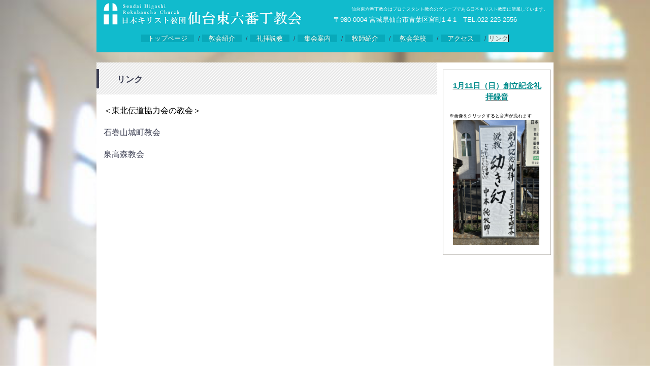

--- FILE ---
content_type: text/html
request_url: http://touroku-church.com/custom4.html
body_size: 1886
content:
<!DOCTYPE html>
<html lang="ja">
<head>
<meta charset="UTF-8">
<meta name="viewport" content="width=device-width, initial-scale=1">
<title>リンク | 仙台東六番丁教会ホームページ</title><!--[if lt IE 9]>
<script src="html5.js" type="text/javascript"></script>
<![endif]-->
<link rel="stylesheet" type="text/css" href="style.css"></head>
<body class="basic2" id="hpb-sp-20-0001-99">
<div id="page" class="site">
<header id="masthead" class="site-header sp-part-top sp-header2" role="banner">
<div id="masthead-inner" class="sp-part-top sp-header-inner">
<div id="sp-site-branding2-1" class="sp-part-top sp-site-branding2">
<h1 class="site-title sp-part-top sp-site-title" id=""><a href="index.html">仙台東六番丁教会ホームページ</a></h1>
<h2 class="site-description sp-part-top sp-catchphrase" id="">仙台東六番丁教会はプロテスタント教会のグループである日本キリスト教団に所属しています。</h2>
<div class="extra sp-part-top sp-site-branding-extra" id="sp-site-branding-extra-1">　　　　　　　 〒980-0004 宮城県仙台市青葉区宮町1-4-1　TEL.022-225-2556
<p class="paragraph">　</p></div></div>
<nav id="sp-site-navigation-1" class="navigation-main button-menu sp-part-top sp-site-navigation minimal" role="navigation">
<h1 class="menu-toggle">メニュー</h1>
<div class="screen-reader-text skip-link"><a title="コンテンツへスキップ" href="#content">コンテンツへスキップ</a></div>
<ul id="menu-mainnav">
  <li class="menu-item"><a href="index.html">　トップページ　</a>
  <li class="menu-item"><a href="custom.html">　教会紹介　</a>
  <li class="menu-item"><a href="custom2.html">　礼拝説教　</a>
  <li class="menu-item"><a href="custom3.html">　集会案内　</a>
  <li class="menu-item"><a href="custom1.html">　牧師紹介　</a>
  <li class="menu-item"><a href="policy.html">　教会学校　</a>
  <li class="menu-item"><a href="access.html">　アクセス　</a>
  <li class="menu-item current_page_item"><a href="custom4.html">リンク</a></ul></nav></div></header>
<div id="main" class="site-main sp-part-top sp-main">
<div id="main-inner">
<div id="primary" class="content-area">
<div id="content" class="site-content sp-part-top sp-content page-custom4" role="main">
<header id="sp-page-title-8" class="entry-header sp-part-top sp-page-title">
<h1 class="entry-title">リンク</h1></header>
<article>
<div id="page-content" class="sp-part-top sp-block-container">
<p class="paragraph"><span class="character" style="font-size : 1.6rem;">＜東北伝道協力会の教会＞</span><br><br><a href="http://ishinomaki-yamashirocho.org/"><span class="character" style="font-size : 1.6rem;">石巻山城町教会</span></a><br><a href="http://higashi-1.sakura.ne.jp/"></a><br><a href="http://izumitakamori-church.org/home.html"><span class="character" style="font-size : 1.6rem;">泉高森教会</span></a></p></div></article></div></div></div>
<div id="sidebar2" class="sp-part-top sp-sidebar">
<div id="sp-column-1" class="sp-part-top sp-column">
<div class="column-body">
<div id="sp-block-container-2" class="sp-part-top sp-block-container"><br>
<div id="sp-column-4" class="sp-part-top sp-column">
<div class="column-label">
<h3>1月11日（日）創立記念礼拝録音</h3></div>
<div class="column-body">
<ul id="sp-list-1" class="sp-part-top sp-list">
  <li style="font-size : 1.2rem;text-align : left;"><span class="character" style="font-size : 0.9rem;">　　※画像をクリックすると音声が流れます</span><a style="display: block" href="img/2026.1.11_001.mp3"><img id="sp-image-1" src="img/image224.png" class="sp-part-top sp-image"></a></ul></div></div></div></div></div></div></div>
<footer id="colophon" class="site-footer sp-part-top sp-footer2" role="contentinfo">
<div id="colophon-inner" class="sp-part-top sp-footer-inner">
<nav id="sp-site-navigation-2" class="navigation-main sp-part-top sp-site-navigation minimal" role="navigation">
<h1 class="menu-toggle">メニュー</h1>
<div class="screen-reader-text skip-link"><a title="コンテンツへスキップ" href="#content">コンテンツへスキップ</a></div>
<ul id="menu-mainnav">
  <li class="menu-item"><a href="index.html">　トップページ　</a></ul></nav>
<div id="sp-block-container-5" class="sp-part-top sp-block-container">
<p class="copyright paragraph">Copyright &copy; Sendai Higashi Rokubancho Church, All rights reserved.</p>
<p class="copyright paragraph">このホームページに引用される聖書は、『聖書 新共同訳』であり、その著作権は以下に帰属します。<br>
(c) 共同訳聖書実行委員会 Executive Committee of The Common Bible Translation,<br>
(c) 日本聖書協会 Japan Bible Society, Tokyo 1987,1988.</p></div></div></footer></div><script type="text/javascript" src="navigation.js"></script></body></html>

--- FILE ---
content_type: text/css
request_url: http://touroku-church.com/style.css
body_size: 8849
content:

#colophon {
  background-color : #d6c7a8;
  background-image : none;
  background-repeat : repeat-x;
}

#colophon-inner {
}

#content {
  min-height : 50px;
}

#contenthead {
  background-image : none;
  background-position : left top;
  background-size : auto auto,auto auto;
}

#masthead {
  background-color : transparent;
  background-size : auto auto,auto auto;
}

#masthead-inner {
  background-position : left center;
}

.screen-reader-text {
  display : none;
}

.sp-block-container {
  padding-top : 0px;
  padding-left : 0px;
  padding-right : 0px;
  padding-bottom : 0px;
}

.sp-block-container> h1 {
  font-size : 2.4rem;
}

.sp-block-container> h2 {
  font-size : 1.8rem;
}

.sp-block-container> h3 {
  font-size : 1.5rem;
}

.sp-block-container> h4 {
  font-size : 1.4rem;
}

.sp-block-container> h5 {
  font-size : 1.3rem;
}

.sp-block-container> h6 {
  font-size : 1.1rem;
}

.sp-block-container> hr {
  color : #e2e2e2;
  margin-top : 25px;
  margin-left : 0px;
  margin-right : 0px;
  margin-bottom : 30px;
  border-top-width : 1px;
  border-left-width : medium;
  border-right-width : medium;
  border-bottom-width : medium;
  border-top-style : solid;
  border-left-style : none;
  border-right-style : none;
  border-bottom-style : none;
  border-top-color : #e2e2e2;
  border-left-color : initial;
  border-right-color : initial;
  border-bottom-color : initial;
  height : 1px;
}

.sp-block-container> p {
  font-size : 1.3rem;
  line-height : 1.5;
  text-align : justify;
  padding-left : 0.1em;
  padding-right : 0.1em;
  margin-top : 0.5em;
  margin-bottom : 1.5em;
  text-justify : inter-ideograph;
}

.sp-block-container> p.indent {
  padding-left : 1em;
}

.sp-block-container> p.large {
  font-size : 1.2em;
}

.sp-bread-crumb div {
  padding-bottom : 10px;
  margin-top : 10px;
  margin-right : 10px;
  width : auto;
  display : inline-block;
}

.sp-button {
  width : 122px;
}

.sp-button a {
  text-decoration : none;
  text-align : center;
  padding-top : 6px;
  padding-left : 0px;
  padding-right : 0px;
  padding-bottom : 6px;
  border-top-width : 1px;
  border-left-width : 1px;
  border-right-width : 1px;
  border-bottom-width : 1px;
  border-top-style : solid;
  border-left-style : solid;
  border-right-style : solid;
  border-bottom-style : solid;
  border-top-color : #f0f0f0;
  border-left-color : #f0f0f0;
  border-right-color : #f0f0f0;
  border-bottom-color : #f0f0f0;
  border-top-left-radius : 5px 5px;
  border-top-right-radius : 5px 5px;
  border-bottom-right-radius : 5px 5px;
  border-bottom-left-radius : 5px 5px;
  height : 100%;
  display : block;
  box-sizing : border-box;
}

.sp-button a:hover {
  border-top-width : 1px;
  border-left-width : 1px;
  border-right-width : 1px;
  border-bottom-width : 1px;
  border-top-style : solid;
  border-left-style : solid;
  border-right-style : solid;
  border-bottom-style : solid;
  border-top-color : #d8d8d8;
  border-left-color : #d8d8d8;
  border-right-color : #d8d8d8;
  border-bottom-color : #d8d8d8;
}

.sp-column> .column-body {
  padding-top : 5px;
  padding-left : 5px;
  padding-right : 5px;
  padding-bottom : 5px;
}

.sp-definition-list> dd {
  margin-left : 94px;
  margin-bottom : 25px;
}

.sp-definition-list> dt {
  padding-top : 5px;
  padding-left : 25px;
  padding-right : 0px;
  padding-bottom : 5px;
  margin-bottom : 10px;
}

.sp-form input {
  font-size : 1.4rem;
  font-family : "ヒラギノ角ゴ Pro W3", "Hiragino Kaku Gothic Pro", "メイリオ", Meiryo, Osaka, "ＭＳ Ｐゴシック", "MS PGothic", Arial, sans-serif;
}

.sp-form input[type="date"] {
  padding-top : 5px;
  padding-left : 5px;
  padding-right : 5px;
  padding-bottom : 5px;
  width : 90%;
}

.sp-form input[type="radio"] {
  vertical-align : middle;
  width : 20px;
}

.sp-form input[type="submit"] {
  font-size : 1.4rem;
  color : #555555;
  background-color : #dcdada;
  padding-top : 5px;
  padding-left : 8px;
  padding-right : 8px;
  padding-bottom : 5px;
  margin-top : 15px;
  width : auto;
  min-width : 100px;
  float : right;
  position : relative;
  cursor : pointer;
}

.sp-form input[type="text"] {
  padding-top : 5px;
  padding-left : 5px;
  padding-right : 5px;
  padding-bottom : 5px;
  width : 90%;
}

.sp-form table {
  border-top-width : 1px;
  border-left-width : 1px;
  border-top-style : solid;
  border-left-style : solid;
  border-top-color : #000000;
  border-left-color : #000000;
  width : 100%;
  border-collapse : collapse;
  border-spacing : 0px 0px;
}

.sp-form td {
  color : #000000;
  background-color : #ffffff;
  padding-top : 5px;
  padding-left : 18px;
  padding-right : 18px;
  padding-bottom : 5px;
  border-right-width : 1px;
  border-bottom-width : 1px;
  border-right-style : solid;
  border-bottom-style : solid;
  border-right-color : #000000;
  border-bottom-color : #000000;
  width : auto;
}

.sp-form textarea {
  font-size : 1.4rem;
  font-family : "ヒラギノ角ゴ Pro W3", "Hiragino Kaku Gothic Pro", "メイリオ", Meiryo, Osaka, "ＭＳ Ｐゴシック", "MS PGothic", Arial, sans-serif;
}

.sp-form textarea[name="message"] {
  padding-top : 5px;
  padding-left : 5px;
  padding-right : 5px;
  padding-bottom : 5px;
  width : 90%;
  height : 150px;
}

.sp-form th {
  font-weight : normal;
  color : #000000;
  background-color : #f4f4f4;
  text-align : left;
  padding-top : 5px;
  padding-left : 18px;
  padding-right : 18px;
  padding-bottom : 5px;
  border-right-width : 1px;
  border-bottom-width : 1px;
  border-right-style : solid;
  border-bottom-style : solid;
  border-right-color : #000000;
  border-bottom-color : #000000;
  width : auto;
  min-width : 50px;
}

.sp-google-map {
  max-width : 100%;
  word-wrap : normal;
}

.sp-google-map img {
  max-width : none !important;
}

.sp-item-gallery.masonry> ul> li {
  height : auto !important;
}

.sp-list {
  padding-right : 1em;
  margin-bottom : 1.5em;
  list-style-position : inside;
}

.sp-list> li {
  text-align : justify;
  padding-top : 6px;
  padding-bottom : 6px;
  margin-top : 0px;
  margin-left : 0px;
  margin-right : 0px;
  margin-bottom : 0px;
  text-justify : inter-ideograph;
}

.sp-page-title> h1 {
  font-size : 1.8rem;
  font-weight : bold;
  line-height : 17px;
  padding-top : 10px;
  padding-left : 20px;
  padding-right : 20px;
  padding-bottom : 10px;
}

.sp-part-top {
  display : block;
  position : relative;
  box-sizing : border-box;
}

.sp-part-top::after {
  clear : both;
  display : table;
  content : "";
}

.sp-site-branding2 .site-description {
  font-size : 1rem;
  font-weight : normal;
  color : #929292;
}

.sp-site-navigation {
  color : black;
  background-color : white;
}

.sp-site-navigation .menu-toggle {
  display : none;
  cursor : pointer;
}

.sp-site-navigation.vertical {
  font-size : 1.3rem;
  border-top-width : 1px;
  border-bottom-width : 1px;
  border-top-style : solid;
  border-bottom-style : solid;
  border-top-color : #d2c9b8;
  border-bottom-color : #d2c9b8;
  width : 100%;
}

.sp-site-navigation.vertical ul {
  line-height : 30px;
  padding-top : 0px;
  padding-left : 0px;
  padding-right : 0px;
  padding-bottom : 0px;
  margin-top : 0px;
  margin-left : 0px;
  margin-right : 0px;
  margin-bottom : 0px;
  list-style-type : none;
  list-style-position : outside;
}

.sp-site-navigation.vertical ul li.current-menu-ancestor> a {
  color : #ffffff;
  background-color : rgba(0, 0, 0, 0.3);
}

.sp-site-navigation.vertical ul li.current-menu-item> a {
  color : #ffffff;
  background-color : rgba(0, 0, 0, 0.3);
}

.sp-site-navigation.vertical ul li.current_page_ancestor> a {
  color : #ffffff;
  background-color : rgba(0, 0, 0, 0.3);
}

.sp-site-navigation.vertical ul li.current_page_item> a {
  color : #ffffff;
  background-color : rgba(0, 0, 0, 0.3);
}

.sp-site-navigation.vertical ul li> a {
  text-decoration : none;
  padding-top : 10px;
  padding-left : 20px;
  padding-right : 20px;
  padding-bottom : 10px;
  display : block;
}

.sp-site-navigation.vertical ul li> a:active {
  color : #ffffff;
  background-color : rgba(0, 0, 0, 0.3);
}

.sp-site-navigation.vertical ul li> a:hover {
  color : #ffffff;
  background-color : rgba(0, 0, 0, 0.3);
}

.sp-site-navigation.vertical ul ul li> a {
  padding-top : 10px;
  padding-left : 40px;
  padding-right : 40px;
  padding-bottom : 10px;
}

.sp-site-navigation.vertical> ul {
  margin-top : 0px;
  margin-left : auto;
  margin-right : auto;
  margin-bottom : 0px;
  width : 100%;
}

.sp-site-navigation.vertical> ul> li {
  padding-top : 0px;
  padding-left : 0px;
  padding-right : 0px;
  padding-bottom : 0px;
  width : 100%;
}

.sp-site-navigation.vertical> ul> li:hover> ul {
  display : block;
}

.sp-table {
  margin-top : 5px;
  margin-left : auto;
  margin-right : auto;
  margin-bottom : 5px;
  border-top-width : 1px;
  border-left-width : 1px;
  border-top-style : solid;
  border-left-style : solid;
  border-top-color : #d8d8d8;
  border-left-color : #d8d8d8;
  width : 100%;
  display : table;
  border-collapse : collapse;
}

.sp-table> *> tr> td {
  padding-top : 5px;
  padding-left : 8px;
  padding-right : 8px;
  padding-bottom : 5px;
  border-right-width : 1px;
  border-bottom-width : 1px;
  border-right-style : solid;
  border-bottom-style : solid;
  border-right-color : #d8d8d8;
  border-bottom-color : #d8d8d8;
}

.sp-table> *> tr> th {
  padding-top : 5px;
  padding-left : 8px;
  padding-right : 8px;
  padding-bottom : 5px;
  border-right-width : 1px;
  border-bottom-width : 1px;
  border-right-style : solid;
  border-bottom-style : solid;
  border-right-color : #d8d8d8;
  border-bottom-color : #d8d8d8;
}

.sp-table> *> tr> th.col-title {
  background-color : rgba(0, 0, 0, 0.0625);
}

.sp-table> *> tr> th.row-title {
  background-color : rgba(0, 0, 0, 0.0625);
}

.sp-wp-post-list {
  padding-top : 0px;
  padding-left : 0px;
  padding-right : 0px;
  padding-bottom : 0px;
  margin-top : 2em;
  margin-left : 0px;
  margin-right : 0px;
  margin-bottom : 2em;
}

.sp-wp-post-list .navigation-post {
  margin-top : 0.67em;
}

.sp-wp-post-list .navigation-post .nav-next {
  margin-right : 10px;
  float : right;
}

.sp-wp-post-list .navigation-post .nav-previous {
  margin-left : 10px;
  float : left;
}

.sp-wp-post-list .navigation-post::after {
  clear : both;
  display : table;
  content : "";
}

.sp-wp-post-list .navigation-post> h1 {
  display : none;
}

.sp-wp-post-list> article {
  margin-top : 0.67em;
  margin-left : 0px;
  margin-right : 0px;
  margin-bottom : 0.67em;
}

.sp-wp-post-list> h3 {
  background-color : #f4f4f4;
  background-image : none;
  background-repeat : repeat;
  background-attachment : scroll;
  background-position : 0% 0%;
  background-clip : border-box;
  background-origin : padding-box;
  background-size : auto auto;
}

a {
  color : #3c3f53;
  text-decoration : none;
  outline-width : medium;
  outline-style : none;
  outline-color : black;
}

a:active {
  color : #3c3f53;
  text-decoration : none;
}

a:focus {
  color : #3c3f53;
  text-decoration : underline;
}

a:hover {
  color : #3c3f53;
  text-decoration : underline;
}

a:link {
  color : #3c3f53;
  text-decoration : none;
}

a:visited {
  color : #3c3f53;
  text-decoration : none;
}

article {
  display : block;
}

aside {
  display : block;
}

body {
  font-size : 1.3rem;
  font-family : "ヒラギノ角ゴ Pro W3", "Hiragino Kaku Gothic Pro", "メイリオ", Meiryo, Osaka, "ＭＳ Ｐゴシック", "MS PGothic", Arial, sans-serif;
  line-height : 1.5;
  color : #333333;
  background-image : url(img/BG3.jpg);
  background-size : cover;
  text-align : left;
  padding-top : 0px;
  padding-left : 0px;
  padding-right : 0px;
  padding-bottom : 0px;
  margin-top : 0px;
  margin-left : 0px;
  margin-right : 0px;
  margin-bottom : 0px;
  word-wrap : break-word;
}

details {
  display : block;
}

dl {
  margin-top : 0px;
  box-sizing : border-box;
}

figcaption {
  display : block;
}

figure {
  display : block;
}

footer {
  display : block;
}

h1 {
  margin-top : 0px;
  box-sizing : border-box;
}

h2 {
  margin-top : 0px;
  box-sizing : border-box;
}

h3 {
  margin-top : 0px;
  box-sizing : border-box;
}

h4 {
  margin-top : 0px;
  box-sizing : border-box;
}

h5 {
  margin-top : 0px;
  box-sizing : border-box;
}

h6 {
  margin-top : 0px;
  box-sizing : border-box;
}

header {
  display : block;
}

hgroup {
  display : block;
}

html {
  font-size : 62.5%;
}

main {
  display : block;
}

nav {
  display : block;
  box-sizing : border-box;
}

ol {
  margin-top : 0px;
  box-sizing : border-box;
}

p {
  margin-top : 0px;
  box-sizing : border-box;
}

section {
  display : block;
}

summary {
  display : block;
}

table {
  margin-top : 0px;
  box-sizing : border-box;
}

ul {
  margin-top : 0px;
  margin-left : 0px;
  margin-right : 0px;
  margin-bottom : 0px;
  box-sizing : border-box;
}

@media not screen, screen and (min-width: 569px) {

  #colophon {
    padding-top : 25px;
    padding-left : 0px;
    padding-right : 0px;
    padding-bottom : 10px;
    margin-top : 20px;
  }

  #colophon-inner {
    margin-top : 0px;
    margin-left : auto;
    margin-right : auto;
    margin-bottom : 0px;
    width : 900px;
    box-sizing : content-box;
  }

  #content {
    background-color : #ffffff;
    background-size : auto auto,auto auto;
    min-height : 50px;
  }

  #contenthead {
    margin-bottom : 20px;
  }

  #main {
    background-color : #ffffff;
    background-position : left top;
    background-size : auto auto,auto auto;
    padding-top : 0px;
    padding-left : 0px;
    padding-right : 0px;
    padding-bottom : 0px;
    margin-top : 0px;
    margin-left : auto;
    margin-right : auto;
    margin-bottom : 0px;
    width : 900px;
    box-sizing : content-box;
  }

  #masthead {
    margin-bottom : 20px;
  }

  #masthead-inner {
    margin-top : 0px;
    margin-left : auto;
    margin-right : auto;
    margin-bottom : 0px;
    width : 900px;
    box-sizing : content-box;
  }

  #page {
    margin-top : 0px;
    margin-left : auto;
    margin-right : auto;
    margin-bottom : 0px;
    overflow : hidden;
  }

  #sidebar2 {
    background-size : auto auto,auto auto;
  }

  .sp-google-map {
    width : 400px;
    min-height : 300px;
  }

  .sp-site-branding2 {
    padding-top : 20px;
  }

  .sp-site-branding2 .extra {
    width : 50%;
    position : absolute;
    bottom : 0px;
    right : 0px;
  }

  .sp-site-branding2 .extra> p {
    font-size : 1.3rem;
    color : #929292;
    text-align : right;
    padding-top : 0px;
    padding-left : 0px;
    padding-right : 0px;
    padding-bottom : 0px;
    margin-top : 0px;
    margin-left : 0px;
    margin-right : 0px;
    margin-bottom : 0px;
  }

  .sp-site-branding2 .extra> p.indent {
    padding-left : 1em;
  }

  .sp-site-branding2 .extra> p.large {
    font-size : 1.5rem;
  }

  .sp-site-branding2 .site-description {
    text-align : right;
    width : 100%;
    height : auto;
    position : absolute;
    top : 15px;
  }

  .sp-site-branding2 .site-title {
    margin-top : 0px;
    margin-left : 0px;
    margin-right : 0px;
    margin-bottom : 0px;
    height : 66px;
    float : left;
  }

  .sp-site-branding2 .site-title a {
    height : 100%;
    display : block;
  }

  .sp-site-navigation.horizontal ul {
    padding-top : 0px;
    padding-left : 0px;
    padding-right : 0px;
    padding-bottom : 0px;
    margin-top : 0px;
    margin-left : 0px;
    margin-right : 0px;
    margin-bottom : 0px;
    list-style-type : none;
    list-style-position : outside;
  }

  .sp-site-navigation.horizontal ul li.current-menu-ancestor> a {
    color : #ffffff;
    background-color : rgba(0, 0, 0, 0.3);
  }

  .sp-site-navigation.horizontal ul li.current-menu-item> a {
    color : #ffffff;
    background-color : rgba(0, 0, 0, 0.3);
  }

  .sp-site-navigation.horizontal ul li.current_page_ancestor> a {
    color : #ffffff;
    background-color : rgba(0, 0, 0, 0.3);
  }

  .sp-site-navigation.horizontal ul li.current_page_item> a {
    color : #ffffff;
    background-color : rgba(0, 0, 0, 0.3);
  }

  .sp-site-navigation.horizontal ul li> a {
    text-decoration : none;
  }

  .sp-site-navigation.horizontal ul li> a:active {
    color : #ffffff;
    background-color : rgba(0, 0, 0, 0.3);
  }

  .sp-site-navigation.horizontal ul li> a:hover {
    color : #ffffff;
    background-color : rgba(0, 0, 0, 0.3);
  }

  .sp-site-navigation.horizontal ul ul {
    background-color : #ffffff;
    border-top-width : 1px;
    border-left-width : 1px;
    border-right-width : 1px;
    border-bottom-width : medium;
    border-top-style : solid;
    border-left-style : solid;
    border-right-style : solid;
    border-bottom-style : none;
    border-top-color : #3c3f53;
    border-left-color : #3c3f53;
    border-right-color : #3c3f53;
    border-bottom-color : initial;
    width : auto;
    min-width : 150px;
    display : none;
    position : absolute;
    top : 100%;
    left : 0px;
    z-index : 9999;
  }

  .sp-site-navigation.horizontal ul ul li {
    border-bottom-width : 1px;
    border-bottom-style : solid;
    border-bottom-color : #3c3f53;
    width : 100%;
    white-space : nowrap;
  }

  .sp-site-navigation.horizontal ul ul li> a {
    padding-top : 5px;
    padding-left : 1em;
    padding-right : 1em;
    padding-bottom : 5px;
    display : block;
  }

  .sp-site-navigation.horizontal> ul::after {
    clear : both;
    display : table;
    content : "";
  }

  .sp-site-navigation.horizontal> ul> li {
    float : left;
    position : relative;
  }

  .sp-site-navigation.horizontal> ul> li:hover {
    position : relative;
  }

  .sp-site-navigation.horizontal> ul> li:hover> ul {
    display : block;
  }

  .sp-site-navigation.horizontal> ul> li> a {
    padding-top : 0.5em;
    padding-left : 2em;
    padding-right : 2em;
    padding-bottom : 0.5em;
    display : block;
  }

  .sp-site-navigation.minimal {
    text-align : center;
    margin-top : 0px;
    margin-left : auto;
    margin-right : auto;
    margin-bottom : 20px;
  }

  .sp-site-navigation.minimal ul {
    padding-top : 0px;
    padding-left : 0px;
    padding-right : 0px;
    padding-bottom : 0px;
    margin-top : 0px;
    margin-left : 0px;
    margin-right : 0px;
    margin-bottom : 0px;
    list-style-type : none;
    list-style-position : outside;
  }

  .sp-site-navigation.minimal ul li:last-child {
    margin-right : 0px;
  }

  .sp-site-navigation.minimal ul li> a:active {
    text-decoration : underline;
  }

  .sp-site-navigation.minimal ul li> a:hover {
    text-decoration : underline;
  }

  .sp-site-navigation.minimal> ul li {
    margin-right : 10px;
    display : inline;
  }

  .sp-site-navigation.minimal> ul ul {
    margin-left : 10px;
    display : inline;
  }

  .sp-yahoo-map {
    width : 400px;
    min-height : 300px;
  }

  body {
    min-width : 900px;
  }
}

@media not screen, screen and (min-width: 569px) {

  #primary {
    width : 670px;
    float : left;
  }

  #sidebar2 {
    width : 220px;
    float : right;
  }
}

@media screen and (max-width: 568px) {

  #colophon {
    padding-top : 10px;
    padding-left : 10px;
    padding-right : 10px;
    padding-bottom : 10px;
  }

  #content {
    min-height : 50px;
  }

  * {
    box-sizing : border-box;
  }

  .sp-block-container {
    padding-top : 0px;
    padding-left : 5px;
    padding-right : 5px;
    padding-bottom : 0px;
  }

  .sp-bread-crumb {
    padding-left : 10px;
    padding-right : 10px;
  }

  .sp-definition-list> dd {
    margin-left : 20px;
  }

  .sp-form input {
    width : 90%;
  }

  .sp-form input[type="submit"] {
  }

  .sp-form table {
    border-top-width : 1px;
    border-top-style : solid;
    border-top-color : #d8d8d8;
  }

  .sp-form td {
    width : auto;
    display : block;
  }

  .sp-form textarea {
    width : 90%;
  }

  .sp-form th {
    width : auto;
    display : block;
  }

  .sp-google-map {
    width : 100%;
    min-height : 300px;
  }

  .sp-site-branding2 .extra {
    padding-top : 5px;
  }

  .sp-site-branding2 .extra> p {
    font-size : 1rem;
    color : #929292;
    text-align : left;
    padding-top : 0px;
    padding-left : 10px;
    padding-right : 10px;
    padding-bottom : 0px;
    margin-top : 0px;
    margin-left : 0px;
    margin-right : 0px;
    margin-bottom : 0px;
    width : 100%;
  }

  .sp-site-branding2 .site-description {
    text-align : center;
  }

  .sp-site-branding2 .site-title {
    text-align : center;
  }

  .sp-site-navigation .menu-toggle {
    background-color : rgba(0, 0, 0, 0.3);
    padding-top : 10px;
    padding-left : 10px;
    padding-right : 10px;
    padding-bottom : 10px;
    margin-top : 0px;
    margin-left : 0px;
    margin-right : 0px;
    margin-bottom : 0px;
    cursor : pointer;
  }

  .sp-site-navigation ul {
    list-style-type : none;
    list-style-position : outside;
  }

  .sp-site-navigation.button-menu .menu-toggle {
    display : block;
  }

  .sp-site-navigation.button-menu ul ul {
    display : block;
  }

  .sp-site-navigation.button-menu ul.toggled-on {
    display : block;
  }

  .sp-site-navigation.button-menu> ul {
    display : none;
  }

  .sp-site-navigation.horizontal {
    padding-top : 0px;
    margin-top : 10px;
    position : relative;
  }

  .sp-site-navigation.horizontal ul {
    background-color : #ffffff;
    padding-top : 0px;
    padding-left : 0px;
    padding-right : 0px;
    padding-bottom : 0px;
    width : auto;
    height : auto;
  }

  .sp-site-navigation.horizontal ul li {
    padding-left : 0px;
    border-left-width : 0px;
    width : auto;
    float : none;
  }

  .sp-site-navigation.horizontal ul li.current-menu-ancestor> a {
    color : #ffffff;
    background-color : rgba(0, 0, 0, 0.3);
  }

  .sp-site-navigation.horizontal ul li.current-menu-item> a {
    color : #ffffff;
    background-color : rgba(0, 0, 0, 0.3);
  }

  .sp-site-navigation.horizontal ul li.current_page_ancestor> a {
    color : #ffffff;
    background-color : rgba(0, 0, 0, 0.3);
  }

  .sp-site-navigation.horizontal ul li.current_page_item> a {
    color : #ffffff;
    background-color : rgba(0, 0, 0, 0.3);
  }

  .sp-site-navigation.horizontal ul li> a {
    line-height : 24px;
    padding-top : 8px;
    padding-left : 25px;
    padding-right : 10px;
    padding-bottom : 7px;
    float : none;
    display : block;
  }

  .sp-site-navigation.horizontal ul li> a:active {
    color : #ffffff;
    background-color : rgba(0, 0, 0, 0.3);
  }

  .sp-site-navigation.horizontal ul li> a:hover {
    color : #ffffff;
    background-color : rgba(0, 0, 0, 0.3);
  }

  .sp-site-navigation.horizontal ul ul {
    background-color : transparent;
    border-top-width : medium;
    border-left-width : medium;
    border-right-width : medium;
    border-bottom-width : medium;
    border-top-style : none;
    border-left-style : none;
    border-right-style : none;
    border-bottom-style : none;
    border-top-color : initial;
    border-left-color : initial;
    border-right-color : initial;
    border-bottom-color : initial;
    width : auto;
    min-width : 150px;
    display : block;
    position : relative;
    top : 100%;
    left : 0px;
    z-index : 9999;
  }

  .sp-site-navigation.horizontal ul ul li {
    border-bottom-width : medium;
    border-bottom-style : none;
    border-bottom-color : initial;
  }

  .sp-site-navigation.horizontal ul ul li> a {
    padding-top : 8px;
    padding-left : 50px;
    padding-right : 50px;
    padding-bottom : 8px;
    border-bottom-width : medium;
    border-bottom-style : none;
    border-bottom-color : initial;
  }

  .sp-site-navigation.minimal {
    text-align : center;
    margin-bottom : 20px;
  }

  .sp-site-navigation.minimal ul {
    padding-top : 0px;
    padding-left : 0px;
    padding-right : 0px;
    padding-bottom : 0px;
    margin-top : 0px;
    margin-left : 0px;
    margin-right : 0px;
    margin-bottom : 0px;
    list-style-type : none;
    list-style-position : outside;
  }

  .sp-site-navigation.minimal ul li {
    display : block;
  }

  .sp-site-navigation.minimal ul li> a {
    display : block;
  }

  .sp-site-navigation.minimal ul li> a:hover {
    text-decoration : underline;
  }

  .sp-yahoo-map {
    width : 100%;
    min-height : 300px;
  }

  embed {
    max-width : 100%;
  }
}

#sp-site-navigation-2 {
  color : #ffffff;
  background-color : #3c3f53;
  margin-top : 0px;
  margin-left : auto;
  margin-right : auto;
  margin-bottom : 20px;
  width : 100%;
}

#sp-site-navigation-2 ul {
  padding-top : 0px;
  padding-left : 0px;
  padding-right : 0px;
  padding-bottom : 0px;
  margin-top : 0px;
  margin-left : 0px;
  margin-right : 0px;
  margin-bottom : 0px;
  list-style-type : none;
  list-style-position : outside;
}

#sp-site-navigation-2 ul li {
  margin-right : 0px;
}

#sp-site-navigation-2 ul li::after {
  margin-top : 0px;
  margin-left : 5px;
  margin-right : 5px;
  margin-bottom : 0px;
  content : '/';
}

#sp-site-navigation-2 ul li:last-child::after {
  content : none;
}

#sp-site-navigation-2 ul li> a {
  color : #ffffff;
}

#sp-site-navigation-2 ul ul::before {
  margin-top : 0px;
  margin-left : 5px;
  margin-right : 5px;
  margin-bottom : 0px;
  content : '/';
}

@media screen and (max-width: 568px) {

  #sp-site-navigation-2 {
    width : 95%;
  }

  #sp-site-navigation-2.button-menu {
    padding-top : 0px;
    margin-top : 0px;
    border-top-width : 1px;
    border-left-width : 1px;
    border-right-width : 1px;
    border-bottom-width : 1px;
    border-top-style : solid;
    border-left-style : solid;
    border-right-style : solid;
    border-bottom-style : solid;
    border-top-color : #ffffff;
    border-left-color : #ffffff;
    border-right-color : #ffffff;
    border-bottom-color : #ffffff;
  }

  #sp-site-navigation-2.button-menu .menu-toggle {
    background-color : transparent;
    background-image : url(img/icon-menu.png);
    background-repeat : no-repeat;
    background-position : center center;
    text-indent : -999em;
  }

  #sp-site-navigation-2> ul li::after {
    content : none;
  }

  #sp-site-navigation-2> ul ul::before {
    content : none;
  }
}

#sp-site-navigation-1 {
  color : #3c3f53;
  background-color : #fafafa;
  margin-top : 0px;
  margin-left : auto;
  margin-right : auto;
  margin-bottom : 30px;
  width : 100%;
}

#sp-site-navigation-1 ul {
  padding-top : 0px;
  padding-left : 0px;
  padding-right : 0px;
  padding-bottom : 0px;
  margin-top : 0px;
  margin-left : 0px;
  margin-right : 0px;
  margin-bottom : 0px;
  list-style-type : none;
  list-style-position : outside;
}

#sp-site-navigation-1 ul li {
  margin-right : 0px;
}

#sp-site-navigation-1 ul li::after {
  margin-top : 0px;
  margin-left : 5px;
  margin-right : 5px;
  margin-bottom : 0px;
  content : '/';
}

#sp-site-navigation-1 ul li:last-child::after {
  content : none;
}

#sp-site-navigation-1 ul li> a {
  color : #3c3f53;
}

#sp-site-navigation-1 ul ul::before {
  margin-top : 0px;
  margin-left : 5px;
  margin-right : 5px;
  margin-bottom : 0px;
  content : '/';
}

@media screen and (max-width: 568px) {

  #sp-site-navigation-1 {
    width : 95%;
  }

  #sp-site-navigation-1.button-menu {
    background-color : #3c3f53;
    background-image : none;
    border-top-width : 1px;
    border-left-width : 1px;
    border-right-width : 1px;
    border-bottom-width : 1px;
    border-top-style : solid;
    border-left-style : solid;
    border-right-style : solid;
    border-bottom-style : solid;
    border-top-color : #3c3f53;
    border-left-color : #3c3f53;
    border-right-color : #3c3f53;
    border-bottom-color : #3c3f53;
  }

  #sp-site-navigation-1.button-menu .menu-toggle {
    background-color : transparent;
    background-image : url(img/icon-menu.png);
    background-repeat : no-repeat;
    background-position : center center;
    text-indent : -999em;
  }

  #sp-site-navigation-1.button-menu ul.toggled-on li {
    background-color : #ffffff;
  }

  #sp-site-navigation-1> ul li::after {
    content : none;
  }

  #sp-site-navigation-1> ul ul::before {
    content : none;
  }
}

#sp-site-branding2-1 {
  padding-top : 20px;
  width : auto;
}

#sp-site-branding2-1 .site-description {
  height : 1rem;
}

#sp-site-branding2-1 .site-title {
  background-image : url(img/site-logo-2.png);
  background-repeat : no-repeat;
  width : 430px;
  height : 66px;
  float : left;
}

#sp-site-branding2-1 .site-title a {
  text-indent : -9999px;
  height : 100%;
  display : block;
  overflow : hidden;
}

@media screen and (max-width: 568px) {

  #sp-site-branding2-1 {
    padding-top : 0px;
  }

  #sp-site-branding2-1 .site-description {
    margin-top : 10px;
    margin-left : 0px;
    margin-right : 0px;
    margin-bottom : 10px;
    height : auto;
  }

  #sp-site-branding2-1 .site-title {
    padding-top : 0px;
    padding-left : 0px;
    padding-right : 0px;
    padding-bottom : 0px;
    margin-top : 0px;
    margin-left : auto;
    margin-right : auto;
    margin-bottom : 0px;
    width : auto;
    float : none;
  }

  #sp-site-branding2-1 .site-title a {
    background-position : center top;
    background-size : 100% auto;
    margin-top : 0px;
    margin-left : auto;
    margin-right : auto;
    margin-bottom : 0px;
    width : 100%;
    max-width : 360px;
  }
}

#sp-column-1, #sp-column-2, #sp-column-3, #sp-column-4 {
  border-top-width : 3px;
  border-left-width : 3px;
  border-right-width : 3px;
  border-bottom-width : 3px;
  border-top-style : solid;
  border-left-style : solid;
  border-right-style : solid;
  border-bottom-style : solid;
  border-top-color : #3b434b;
  border-left-color : #3b434b;
  border-right-color : #3b434b;
  border-bottom-color : #3b434b;
  width : 100%;
  height : auto;
}

#sp-column-1> .column-body, #sp-column-2> .column-body, #sp-column-3> .column-body, #sp-column-4> .column-body {
  width : auto;
  height : auto;
}

#sp-column-1> .column-label, #sp-column-2> .column-label, #sp-column-3> .column-label, #sp-column-4> .column-label {
  background-color : #3b434b;
  background-image : none;
  background-repeat : repeat;
  background-attachment : scroll;
  background-position : 0% 0%;
  background-clip : border-box;
  background-origin : padding-box;
  background-size : auto auto;
  padding-top : 0px;
  padding-left : 13px;
  padding-right : 13px;
  padding-bottom : 0px;
}

#sp-column-1> .column-label h3, #sp-column-2> .column-label h3, #sp-column-3> .column-label h3, #sp-column-4> .column-label h3 {
  font-size : 12px;
  color : #ffffff;
  margin-top : 0px;
  margin-left : 0px;
  margin-right : 0px;
  margin-bottom : 0px;
  position : relative;
}

.accordion> .column-label h3::after, .accordion> .column-label h3::after, .accordion> .column-label h3::after, .accordion> .column-label h3::after {
  border-top-width : 5px;
  border-left-width : 6px;
  border-right-width : 6px;
  border-top-style : solid;
  border-left-style : solid;
  border-right-style : solid;
  border-top-color : rgba(255, 255, 255, 0.45);
  border-left-color : transparent;
  border-right-color : transparent;
  width : 0px;
  height : 0px;
  display : block;
  position : absolute;
  top : 0.5em;
  right : 0px;
  content : "";
}

.toggled-on> .column-label h3::after, .toggled-on> .column-label h3::after, .toggled-on> .column-label h3::after, .toggled-on> .column-label h3::after {
  display : none;
}

.toggled-on> .column-label h3::before, .toggled-on> .column-label h3::before, .toggled-on> .column-label h3::before, .toggled-on> .column-label h3::before {
  border-left-width : 6px;
  border-right-width : 6px;
  border-bottom-width : 5px;
  border-left-style : solid;
  border-right-style : solid;
  border-bottom-style : solid;
  border-left-color : transparent;
  border-right-color : transparent;
  border-bottom-color : rgba(255, 255, 255, 0.45);
  width : 0px;
  height : 0px;
  display : block;
  position : absolute;
  top : 0.5em;
  right : 0px;
  content : "";
}

#sp-definition-list-1> dd {
  margin-left : 94px;
  margin-bottom : 25px;
}

#sp-definition-list-1> dt {
  padding-top : 5px;
  padding-left : 25px;
  padding-right : 0px;
  padding-bottom : 5px;
  margin-bottom : 10px;
  border-left-width : 5px;
  border-left-style : solid;
  border-left-color : #3c3f53;
}

@media screen and (max-width: 568px) {

  #sp-definition-list-1> dd {
    margin-left : 20px;
  }
}

#sp-page-title-8 {
  background-image : url(img/back-01.png);
  padding-top : 15px;
  padding-left : 20px;
  padding-right : 15px;
  padding-bottom : 0px;
  margin-bottom : 20px;
}

#sp-page-title-8::before {
  border-left-width : 5px;
  border-left-style : solid;
  border-left-color : #3c3f53;
  height : 60%;
  display : block;
  position : absolute;
  top : 20%;
  left : 0px;
  content : "";
}

#sp-page-title-8> h1 {
  font-size : 1.7rem;
  font-weight : bold;
  color : #3c3f53;
}

#content.page-custom #page-content, #content.page-custom2 #page-content, #content.page-custom3 #page-content, #content.page-custom4 #page-content, #content.page-news_archive #page-content, #content.page-policy #page-content, #content.page-toppage #page-content, #sp-block-container-2, #sp-block-container-5, #sp-block-container-6, #sp-block-container-7, #sp-block-container-9 {
  color : #000000;
  margin-bottom : 20px;
}

#content.page-custom #page-content> h1, #content.page-custom2 #page-content> h1, #content.page-custom3 #page-content> h1, #content.page-custom4 #page-content> h1, #content.page-news_archive #page-content> h1, #content.page-policy #page-content> h1, #content.page-toppage #page-content> h1, #sp-block-container-2> h1, #sp-block-container-5> h1, #sp-block-container-6> h1, #sp-block-container-7> h1, #sp-block-container-9> h1 {
  font-size : 2rem;
  font-weight : normal;
  color : #0d0e12;
  background-color : #f1f1f1;
  padding-top : 15px;
  padding-left : 20px;
  padding-right : 20px;
  padding-bottom : 15px;
  margin-bottom : 15px;
  border-top-width : 1px;
  border-top-style : solid;
  border-top-color : #3c3f53;
}

#content.page-custom #page-content> h2, #content.page-custom2 #page-content> h2, #content.page-custom3 #page-content> h2, #content.page-custom4 #page-content> h2, #content.page-news_archive #page-content> h2, #content.page-policy #page-content> h2, #content.page-toppage #page-content> h2, #sp-block-container-2> h2, #sp-block-container-5> h2, #sp-block-container-6> h2, #sp-block-container-7> h2, #sp-block-container-9> h2 {
  font-size : 1.8rem;
  font-weight : normal;
  color : #0d0e12;
  background-color : #f1f1f1;
  padding-top : 15px;
  padding-left : 20px;
  padding-right : 20px;
  padding-bottom : 15px;
  margin-bottom : 15px;
  border-top-width : 1px;
  border-top-style : solid;
  border-top-color : #3c3f53;
}

#content.page-custom #page-content> h3, #content.page-custom2 #page-content> h3, #content.page-custom3 #page-content> h3, #content.page-custom4 #page-content> h3, #content.page-news_archive #page-content> h3, #content.page-policy #page-content> h3, #content.page-toppage #page-content> h3, #sp-block-container-2> h3, #sp-block-container-5> h3, #sp-block-container-6> h3, #sp-block-container-7> h3, #sp-block-container-9> h3 {
  font-size : 1.6rem;
  font-weight : normal;
  color : #0d0e12;
  background-color : #f1f1f1;
  padding-top : 15px;
  padding-left : 20px;
  padding-right : 20px;
  padding-bottom : 15px;
  border-top-width : 1px;
  border-top-style : solid;
  border-top-color : #3c3f53;
}

#content.page-custom #page-content> h4, #content.page-custom2 #page-content> h4, #content.page-custom3 #page-content> h4, #content.page-custom4 #page-content> h4, #content.page-news_archive #page-content> h4, #content.page-policy #page-content> h4, #content.page-toppage #page-content> h4, #sp-block-container-2> h4, #sp-block-container-5> h4, #sp-block-container-6> h4, #sp-block-container-7> h4, #sp-block-container-9> h4 {
  font-size : 1.4rem;
  line-height : 1.2;
  text-align : left;
  padding-top : 5px;
  padding-left : 0px;
  padding-right : 0px;
  padding-bottom : 2px;
  margin-top : 0px;
  margin-left : 0px;
  margin-right : 0px;
  margin-bottom : 1em;
  clear : both;
}

#content.page-custom #page-content> h5, #content.page-custom2 #page-content> h5, #content.page-custom3 #page-content> h5, #content.page-custom4 #page-content> h5, #content.page-news_archive #page-content> h5, #content.page-policy #page-content> h5, #content.page-toppage #page-content> h5, #sp-block-container-2> h5, #sp-block-container-5> h5, #sp-block-container-6> h5, #sp-block-container-7> h5, #sp-block-container-9> h5 {
  font-size : 1.3rem;
  line-height : 1.2;
  text-align : left;
  padding-top : 5px;
  padding-bottom : 5px;
  margin-top : 0px;
  margin-bottom : 1em;
  clear : both;
}

#content.page-custom #page-content> h6, #content.page-custom2 #page-content> h6, #content.page-custom3 #page-content> h6, #content.page-custom4 #page-content> h6, #content.page-news_archive #page-content> h6, #content.page-policy #page-content> h6, #content.page-toppage #page-content> h6, #sp-block-container-2> h6, #sp-block-container-5> h6, #sp-block-container-6> h6, #sp-block-container-7> h6, #sp-block-container-9> h6 {
  font-size : 1.2rem;
}

#content.page-custom #page-content> hr, #content.page-custom2 #page-content> hr, #content.page-custom3 #page-content> hr, #content.page-custom4 #page-content> hr, #content.page-news_archive #page-content> hr, #content.page-policy #page-content> hr, #content.page-toppage #page-content> hr, #sp-block-container-2> hr, #sp-block-container-5> hr, #sp-block-container-6> hr, #sp-block-container-7> hr, #sp-block-container-9> hr {
  margin-top : 25px;
  margin-left : 0px;
  margin-right : 0px;
  margin-bottom : 25px;
  border-top-width : 1px;
  border-left-width : medium;
  border-right-width : medium;
  border-bottom-width : medium;
  border-top-style : solid;
  border-left-style : none;
  border-right-style : none;
  border-bottom-style : none;
  border-top-color : #e2e2e2;
  border-left-color : #e2e2e2;
  border-right-color : initial;
  border-bottom-color : #e2e2e2;
}

#content.page-custom #page-content> p, #content.page-custom2 #page-content> p, #content.page-custom3 #page-content> p, #content.page-custom4 #page-content> p, #content.page-news_archive #page-content> p, #content.page-policy #page-content> p, #content.page-toppage #page-content> p, #sp-block-container-2> p, #sp-block-container-5> p, #sp-block-container-6> p, #sp-block-container-7> p, #sp-block-container-9> p {
  text-align : left;
  margin-top : 0.5em;
  margin-left : 1em;
  margin-right : 1em;
  margin-bottom : 20px;
}

#sp-list-2 {
  padding-top : 0px;
  padding-left : 0px;
  padding-right : 0px;
  padding-bottom : 0px;
  margin-top : 0px;
  margin-left : 0px;
  margin-right : 0px;
  margin-bottom : 0px;
  list-style-type : none;
}

#sp-list-2> li {
  background-color : transparent;
  background-image : url(img/icon-01.gif);
  background-repeat : no-repeat;
  background-attachment : scroll;
  background-position : 21px 0.9em;
  background-clip : border-box;
  background-origin : padding-box;
  background-size : auto auto;
  padding-top : 5px;
  padding-left : 40px;
  padding-right : 10px;
  padding-bottom : 5px;
}

#sp-list-1 {
  text-align : left;
  padding-top : 0px;
  padding-left : 0px;
  padding-right : 0px;
  padding-bottom : 0px;
  margin-top : 0px;
  margin-left : 0px;
  margin-right : 0px;
  margin-bottom : 0px;
  width : 100%;
  list-style-type : none;
}

#sp-list-1 li {
  margin-bottom : 8px;
}

#sp-list-1> li {
  color : #000000;
}

#sp-page-title-1, #sp-page-title-2, #sp-page-title-3, #sp-page-title-4, #sp-page-title-5, #sp-page-title-6, #sp-page-title-7 {
  background-color : #bde4f6;
  background-image : none;
  background-repeat : repeat;
  background-attachment : scroll;
  background-position : 0% 0%;
  background-clip : border-box;
  background-origin : padding-box;
  background-size : auto auto;
  padding-top : 0px;
  padding-left : 0px;
  padding-right : 0px;
  padding-bottom : 0px;
  margin-top : 0px;
  margin-left : 0px;
  margin-right : 0px;
  margin-bottom : 0px;
  width : 100%;
  height : auto;
  position : relative;
}

#sp-page-title-1::after, #sp-page-title-2::after, #sp-page-title-3::after, #sp-page-title-4::after, #sp-page-title-5::after, #sp-page-title-6::after, #sp-page-title-7::after {
  padding-top : 0px;
  padding-left : 0px;
  padding-right : 0px;
  padding-bottom : 0px;
  margin-top : 0px;
  margin-left : 0px;
  margin-right : 0px;
  margin-bottom : 0px;
  border-right-width : 13px;
  border-bottom-width : 13px;
  border-right-style : solid;
  border-bottom-style : solid;
  border-right-color : rgba(0, 0, 0, 0.3);
  border-bottom-color : rgba(0, 0, 0, 0.15);
  width : 0px;
  height : 0px;
  display : block;
  position : absolute;
  bottom : 0px;
  left : 0px;
  content : "";
}

#sp-page-title-1> h1, #sp-page-title-2> h1, #sp-page-title-3> h1, #sp-page-title-4> h1, #sp-page-title-5> h1, #sp-page-title-6> h1, #sp-page-title-7> h1 {
  font-size : 20px;
  color : #676767;
  padding-top : 20px;
  padding-left : 15px;
  padding-right : 15px;
  padding-bottom : 15px;
  margin-top : 0px;
  margin-left : 0px;
  margin-right : 0px;
  margin-bottom : 0px;
}

#sp-image-8 {
  text-decoration : none;
  border-top-width : 8px;
  border-left-width : 8px;
  border-right-width : 8px;
  border-bottom-width : 8px;
  border-top-style : solid;
  border-left-style : solid;
  border-right-style : solid;
  border-bottom-style : solid;
  border-top-color : #ffffff;
  border-left-color : #ffffff;
  border-right-color : #ffffff;
  border-bottom-color : #ffffff;
  max-width : 100%;
}

#sp-image-1, #sp-image-11, #sp-image-2, #sp-image-3, #sp-image-4, #sp-image-5, #sp-image-6, #sp-image-7, #sp-image-9 {
  max-width : 100%;
}

#sp-image-10 {
  text-decoration : none;
  border-top-left-radius : 6px 6px;
  border-top-right-radius : 6px 6px;
  border-bottom-right-radius : 6px 6px;
  border-bottom-left-radius : 6px 6px;
  box-shadow : 0px 3px 4px rgba(0, 0, 0, 0.5);
  max-width : 100%;
}

#sp-block-container-1> .large {
  font-size : 1.5em;
}

#sp-block-container-1> .medium {
  font-size : 1em;
}

#sp-block-container-1> .x-large {
  font-size : 2em;
}

#sp-block-container-1> .x-small {
  font-size : 0.8em;
}

#sp-block-container-1> .xx-large {
  font-size : 3em;
}

#sp-block-container-1> .xx-small {
  font-size : 0.7em;
}

#sp-block-container-1> em {
  font-style : oblique;
  color : #2c7af5;
}

#sp-block-container-1> h1 {
  color : #515151;
  border-left-width : 15px;
  border-bottom-width : 2px;
  border-left-style : solid;
  border-bottom-style : solid;
  border-left-color : #2c7af5;
  border-bottom-color : #2c7af5;
}

#sp-block-container-1> h2 {
  color : #515151;
  border-bottom-width : 2px;
  border-bottom-style : dashed;
  border-bottom-color : #2c7af5;
}

#sp-block-container-1> h3 {
  font-size : 1.3em;
  color : #515151;
  border-top-width : 1px;
  border-left-width : 10px;
  border-bottom-width : 1px;
  border-top-style : dashed;
  border-left-style : solid;
  border-bottom-style : solid;
  border-top-color : #2c7af5;
  border-left-color : #2c7af5;
  border-bottom-color : #2c7af5;
  clear : both;
}

#sp-block-container-1> h4 {
  font-size : 1.2em;
  color : #515151;
  border-left-width : 5px;
  border-bottom-width : 1px;
  border-left-style : solid;
  border-bottom-style : solid;
  border-left-color : #2c7af5;
  border-bottom-color : #2c7af5;
  clear : both;
}

#sp-block-container-1> h5 {
  font-size : 1em;
  color : #515151;
  border-bottom-width : 1px;
  border-bottom-style : dotted;
  border-bottom-color : #2c7af5;
  clear : both;
}

#sp-block-container-1> h6 {
  font-size : 1em;
  color : #515151;
  border-bottom-width : 1px;
  border-bottom-style : solid;
  border-bottom-color : #2c7af5;
}

#sp-block-container-1> p {
  line-height : 1.4;
  color : #515151;
  text-align : left;
  text-indent : 1em;
  margin-top : 0.5em;
  margin-left : 0.5em;
  margin-right : 0.5em;
  margin-bottom : 0.5em;
}

#sp-block-container-1> p.indent {
  padding-left : 15px;
}

#sp-block-container-1> p.small {
  font-size : 0.9em;
}

#sp-block-container-1> strong {
  font-weight : bold;
  color : #515151;
  border-bottom-width : 1px;
  border-bottom-style : solid;
  border-bottom-color : #2c7af5;
}

#content.page-custom1 #page-content> .large, #sp-block-container-4> .large, #sp-block-container-8> .large {
  font-size : 1.2em;
}

#content.page-custom1 #page-content> .medium, #sp-block-container-4> .medium, #sp-block-container-8> .medium {
  font-size : 1em;
}

#content.page-custom1 #page-content> .small, #sp-block-container-4> .small, #sp-block-container-8> .small {
  font-size : 0.9em;
}

#content.page-custom1 #page-content> .x-large, #sp-block-container-4> .x-large, #sp-block-container-8> .x-large {
  font-size : 1.5em;
}

#content.page-custom1 #page-content> .x-small, #sp-block-container-4> .x-small, #sp-block-container-8> .x-small {
  font-size : 0.8em;
}

#content.page-custom1 #page-content> .xx-large, #sp-block-container-4> .xx-large, #sp-block-container-8> .xx-large {
  font-size : 2em;
}

#content.page-custom1 #page-content> .xx-small, #sp-block-container-4> .xx-small, #sp-block-container-8> .xx-small {
  font-size : 0.7em;
}

#content.page-custom1 #page-content> em, #sp-block-container-4> em, #sp-block-container-8> em {
  font-style : oblique;
  color : #515151;
  border-bottom-width : 1px;
  border-bottom-style : solid;
  border-bottom-color : #515151;
}

#content.page-custom1 #page-content> h1, #sp-block-container-4> h1, #sp-block-container-8> h1 {
  color : #000000;
}

#content.page-custom1 #page-content> h2, #sp-block-container-4> h2, #sp-block-container-8> h2 {
  color : #000000;
}

#content.page-custom1 #page-content> h3, #sp-block-container-4> h3, #sp-block-container-8> h3 {
  color : #000000;
}

#content.page-custom1 #page-content> h4, #sp-block-container-4> h4, #sp-block-container-8> h4 {
  line-height : 1.2;
  color : #000000;
  text-align : left;
  clear : both;
}

#content.page-custom1 #page-content> h5, #sp-block-container-4> h5, #sp-block-container-8> h5 {
  font-size : 1.08em;
  line-height : 1.2;
  color : #000000;
  text-align : left;
  clear : both;
}

#content.page-custom1 #page-content> h6, #sp-block-container-4> h6, #sp-block-container-8> h6 {
  font-size : 1em;
  color : #000000;
}

#content.page-custom1 #page-content> p, #sp-block-container-4> p, #sp-block-container-8> p {
  line-height : 1.4;
  color : #515151;
  text-align : left;
  margin-top : 0.5em;
  margin-left : 1em;
  margin-right : 1em;
  margin-bottom : 0.5em;
}

#content.page-custom1 #page-content> p.indent, #sp-block-container-4> p.indent, #sp-block-container-8> p.indent {
  padding-left : 10px;
}

#content.page-custom1 #page-content> strong, #sp-block-container-4> strong, #sp-block-container-8> strong {
  font-weight : bold;
  color : #515151;
}

#post-list, #sp-wp-post-list-3 {
  margin-top : 0px;
  margin-left : 0px;
  margin-right : 0px;
  margin-bottom : 25px;
}

#post-list .hpb-more-entry, #sp-wp-post-list-3 .hpb-more-entry {
  text-align : right;
}

#post-list .hpb-more-entry> a, #sp-wp-post-list-3 .hpb-more-entry> a {
  font-size : 1.3rem;
  font-weight : bold;
  color : #3c3f53;
  background-color : transparent;
  background-image : linear-gradient(#ffffff, #eeeeee);
  background-repeat : repeat;
  background-attachment : scroll;
  background-position : 0% 0%;
  background-clip : border-box;
  background-origin : padding-box;
  background-size : auto auto;
  text-decoration : none;
  text-align : center;
  padding-top : 6px;
  padding-left : 6px;
  padding-right : 6px;
  padding-bottom : 6px;
  border-top-width : 1px;
  border-left-width : 1px;
  border-right-width : 1px;
  border-bottom-width : 1px;
  border-top-style : solid;
  border-left-style : solid;
  border-right-style : solid;
  border-bottom-style : solid;
  border-top-color : #c5c5c5;
  border-left-color : #c5c5c5;
  border-right-color : #c5c5c5;
  border-bottom-color : #c5c5c5;
  border-top-left-radius : 3px 3px;
  border-top-right-radius : 3px 3px;
  border-bottom-right-radius : 3px 3px;
  border-bottom-left-radius : 3px 3px;
  display : inline-block;
  position : relative;
}

#post-list .hpb-more-entry> a:active, #sp-wp-post-list-3 .hpb-more-entry> a:active {
  background-color : transparent;
  background-image : linear-gradient(#eeeeee, #ffffff);
  background-repeat : repeat;
  background-attachment : scroll;
  background-position : 0% 0%;
  background-clip : border-box;
  background-origin : padding-box;
  background-size : auto auto;
}

#post-list .hpb-more-entry> a:hover, #sp-wp-post-list-3 .hpb-more-entry> a:hover {
  border-top-width : 1px;
  border-left-width : 1px;
  border-right-width : 1px;
  border-bottom-width : 1px;
  border-top-style : solid;
  border-left-style : solid;
  border-right-style : solid;
  border-bottom-style : solid;
  border-top-color : #9d9d9d;
  border-left-color : #9d9d9d;
  border-right-color : #9d9d9d;
  border-bottom-color : #9d9d9d;
}

#post-list article, #sp-wp-post-list-3 article {
  margin-top : 0px;
  margin-left : 25px;
  margin-right : 25px;
  margin-bottom : 25px;
}

#post-list article> div, #sp-wp-post-list-3 article> div {
  padding-top : 5px;
  padding-left : 0px;
  padding-right : 0px;
  padding-bottom : 5px;
}

#post-list dl, #sp-wp-post-list-3 dl {
  margin-top : 0px;
  margin-left : 25px;
  margin-right : 25px;
  margin-bottom : 0px;
}

#post-list li, #sp-wp-post-list-3 li {
  padding-top : 0px;
  padding-left : 25px;
  padding-right : 10px;
  padding-bottom : 0px;
  margin-bottom : 5px;
}

#post-list p, #sp-wp-post-list-3 p {
  padding-top : 0px;
  padding-left : 0px;
  padding-right : 0px;
  padding-bottom : 5px;
  margin-top : 0px;
  margin-left : 0px;
  margin-right : 0px;
  margin-bottom : 0px;
}

#post-list p> img, #sp-wp-post-list-3 p> img {
  margin-top : 5px;
  margin-left : 0px;
  margin-right : 0px;
  margin-bottom : 5px;
}

#post-list ul, #sp-wp-post-list-3 ul {
  padding-top : 0px;
  padding-left : 0px;
  padding-right : 0px;
  padding-bottom : 0px;
  margin-top : 0px;
  margin-left : 0px;
  margin-right : 0px;
  margin-bottom : 15px;
  list-style-type : none;
}

#post-list.hpb-viewtype-content dd, #sp-wp-post-list-3.hpb-viewtype-content dd {
  padding-top : 0px;
  padding-left : 0px;
  padding-right : 0px;
  padding-bottom : 0px;
  margin-left : 0px;
  margin-bottom : 20px;
}

#post-list.hpb-viewtype-content dl, #sp-wp-post-list-3.hpb-viewtype-content dl {
  padding-top : 0px;
  padding-left : 32px;
  padding-right : 32px;
  padding-bottom : 0px;
  margin-top : 0px;
  margin-left : 0px;
  margin-right : 0px;
  margin-bottom : 25px;
}

#post-list.hpb-viewtype-content dt, #sp-wp-post-list-3.hpb-viewtype-content dt {
  padding-top : 0px;
  padding-left : 0px;
  padding-right : 0px;
  padding-bottom : 0px;
  margin-top : 0px;
  margin-left : 0px;
  margin-right : 0px;
  margin-bottom : 5px;
}

#post-list.hpb-viewtype-date dd, #sp-wp-post-list-3.hpb-viewtype-date dd {
  padding-top : 0px;
  padding-left : 120px;
  padding-right : 0px;
  padding-bottom : 5px;
  margin-left : 0px;
  margin-bottom : 5px;
}

#post-list.hpb-viewtype-date dl, #sp-wp-post-list-3.hpb-viewtype-date dl {
  overflow : hidden;
}

#post-list.hpb-viewtype-date dt, #sp-wp-post-list-3.hpb-viewtype-date dt {
  font-weight : bold;
  padding-bottom : 5px;
  width : 120px;
  float : left;
  clear : both;
}

#post-list> h3, #sp-wp-post-list-3> h3 {
  font-weight : normal;
  color : #0d0e12;
  background-color : #f1f1f1;
  padding-top : 15px;
  padding-left : 20px;
  padding-right : 20px;
  padding-bottom : 15px;
  border-top-width : 1px;
  border-top-style : solid;
  border-top-color : #3c3f53;
}

@media screen and (max-width: 568px) {

  #post-list.hpb-viewtype-date dd, #sp-wp-post-list-3.hpb-viewtype-date dd {
    padding-top : 0px;
    padding-left : 0px;
    padding-right : 0px;
    padding-bottom : 5px;
  }

  #post-list.hpb-viewtype-date dt, #sp-wp-post-list-3.hpb-viewtype-date dt {
    padding-bottom : 5px;
    width : 100%;
  }
}

#content.page-access #page-content .large {
  font-size : 1.2em;
}

#content.page-access #page-content .medium {
  font-size : 1em;
}

#content.page-access #page-content .small {
  font-size : 0.9em;
}

#content.page-access #page-content .x-large {
  font-size : 1.5em;
}

#content.page-access #page-content .x-small {
  font-size : 0.8em;
}

#content.page-access #page-content .xx-large {
  font-size : 2em;
}

#content.page-access #page-content .xx-small {
  font-size : 0.7em;
}

#content.page-access #page-content em {
  font-style : oblique;
  color : #777777;
  border-bottom-width : 1px;
  border-bottom-style : solid;
  border-bottom-color : #777777;
}

#content.page-access #page-content h1 {
  color : #777777;
  border-bottom-width : 2px;
  border-bottom-style : solid;
  border-bottom-color : #777777;
}

#content.page-access #page-content h2 {
  color : #777777;
  border-bottom-width : 1px;
  border-bottom-style : dashed;
  border-bottom-color : #777777;
}

#content.page-access #page-content h3 {
  color : #777777;
  padding-top : 5px;
  padding-left : 10px;
  padding-right : 0px;
  padding-bottom : 5px;
  border-top-width : 2px;
  border-bottom-width : 1px;
  border-top-style : solid;
  border-bottom-style : dashed;
  border-top-color : #777777;
  border-bottom-color : #777777;
}

#content.page-access #page-content h4 {
  font-size : 1.3em;
  line-height : 1.2;
  color : #777777;
  text-align : left;
  padding-top : 5px;
  padding-left : 0px;
  padding-right : 0px;
  padding-bottom : 2px;
  margin-top : 0px;
  margin-left : 0px;
  margin-right : 0px;
  margin-bottom : 1em;
  border-bottom-width : 1px;
  border-bottom-style : dotted;
  border-bottom-color : #777777;
  clear : both;
}

#content.page-access #page-content h5 {
  font-size : 1.08em;
  line-height : 1.2;
  color : #777777;
  text-align : left;
  padding-top : 5px;
  padding-bottom : 5px;
  margin-top : 0px;
  margin-bottom : 1em;
  border-bottom-width : 1px;
  border-bottom-style : dotted;
  border-bottom-color : #777777;
  clear : both;
}

#content.page-access #page-content h6 {
  font-size : 1em;
  color : #777777;
}

#content.page-access #page-content p {
  line-height : 1.4;
  color : #777777;
  text-align : left;
  margin-top : 0.5em;
  margin-left : 1em;
  margin-right : 1em;
  margin-bottom : 0.5em;
}

#content.page-access #page-content p.indent {
  padding-left : 15px;
}

#content.page-access #page-content strong {
  font-weight : bold;
  color : #777777;
  border-bottom-width : 1px;
  border-bottom-style : solid;
  border-bottom-color : #777777;
}

#sp-block-container-3> .large {
  font-size : 1.5em;
}

#sp-block-container-3> .medium {
  font-size : 1em;
}

#sp-block-container-3> .x-large {
  font-size : 2em;
}

#sp-block-container-3> .x-small {
  font-size : 0.8em;
}

#sp-block-container-3> .xx-large {
  font-size : 3em;
}

#sp-block-container-3> .xx-small {
  font-size : 0.7em;
}

#sp-block-container-3> a:link {
  color : #555555;
  text-decoration : underline;
}

#sp-block-container-3> em {
  font-style : oblique;
  color : #555555;
}

#sp-block-container-3> h1 {
  color : #333333;
  padding-top : 11px;
  padding-left : 21px;
  padding-right : 21px;
  padding-bottom : 11px;
}

#sp-block-container-3> h2 {
  color : #333333;
  padding-top : 11px;
  padding-left : 15px;
  padding-right : 10px;
  padding-bottom : 11px;
  border-bottom-width : 2px;
  border-bottom-style : solid;
  border-bottom-color : #333333;
}

#sp-block-container-3> h3 {
  font-size : 1.2em;
  font-weight : normal;
  color : #333333;
  padding-top : 7px;
  padding-left : 15px;
  padding-right : 10px;
  padding-bottom : 7px;
  border-bottom-width : 1px;
  border-bottom-style : solid;
  border-bottom-color : #333333;
  clear : both;
}

#sp-block-container-3> h4 {
  font-size : 1.1em;
  color : #333333;
  padding-top : 3px;
  padding-left : 10px;
  padding-right : 10px;
  padding-bottom : 3px;
  clear : both;
}

#sp-block-container-3> h5 {
  font-size : 1em;
  font-weight : normal;
  color : #333333;
  background-color : #f2f2f2;
  background-image : none;
  background-repeat : repeat;
  background-attachment : scroll;
  background-position : 0% 0%;
  background-clip : border-box;
  background-origin : padding-box;
  background-size : auto auto;
  padding-top : 15px;
  padding-left : 32px;
  padding-right : 0px;
  padding-bottom : 15px;
  clear : both;
}

#sp-block-container-3> h6 {
  font-size : 0.8em;
  color : #666666;
  padding-top : 0px;
  padding-left : 10px;
  padding-right : 0px;
  padding-bottom : 0px;
  border-bottom-width : 1px;
  border-bottom-style : solid;
  border-bottom-color : #666666;
}

#sp-block-container-3> p {
  line-height : 2;
  color : #333333;
  text-align : left;
  margin-top : 1em;
  margin-left : 0.1em;
  margin-right : 0.1em;
  margin-bottom : 1em;
}

#sp-block-container-3> p.indent {
  padding-left : 20px;
}

#sp-block-container-3> p.small {
  font-size : 0.9em;
}

#sp-block-container-3> strong {
  font-weight : bold;
  color : #333333;
}

#sp-definition-list-2 {
  padding-top : 0px;
  padding-left : 0px;
  padding-right : 0px;
  padding-bottom : 0px;
  margin-top : 0px;
  margin-left : 0px;
  margin-right : 0px;
  margin-bottom : 0px;
  width : 100%;
  list-style-type : none;
}

#sp-definition-list-2 dd {
  padding-top : 0px;
  padding-left : 4px;
  padding-right : 0px;
  padding-bottom : 0px;
  margin-top : 10px;
  margin-left : 16px;
  margin-right : 0px;
  margin-bottom : 20px;
  border-bottom-width : 1px;
  border-bottom-style : dotted;
  border-bottom-color : #f09654;
}

#sp-definition-list-2 dt {
  font-weight : bold;
  padding-top : 3px;
  padding-left : 5px;
  padding-right : 0px;
  padding-bottom : 2px;
  margin-top : 0px;
  margin-left : 0px;
  margin-right : 0px;
  margin-bottom : 0px;
  border-left-width : 20px;
  border-left-style : solid;
  border-left-color : #f09654;
}

#sp-definition-list-2> dd {
  color : #333333;
}

#sp-definition-list-2> dt {
  color : #333333;
}

#sp-wp-post-list-1 {
  font-size : 13px;
  color : #202020;
  background-color : #ffffff;
  background-image : none;
  background-repeat : repeat;
  background-attachment : scroll;
  background-position : 0% 0%;
  background-clip : border-box;
  background-origin : padding-box;
  background-size : auto auto;
  padding-top : 15px;
  padding-left : 15px;
  padding-right : 15px;
  padding-bottom : 25px;
  margin-top : 0px;
  margin-left : 0px;
  margin-right : 0px;
  margin-bottom : 25px;
  width : 100%;
  position : relative;
}

#sp-wp-post-list-1 #hpb-pagenation {
  padding-top : 2px;
  padding-left : 16px;
  padding-right : 16px;
  padding-bottom : 2px;
}

#sp-wp-post-list-1 .hpb-more-entry {
  text-align : right;
  padding-top : 8px;
  padding-left : 16px;
  padding-right : 16px;
  padding-bottom : 0px;
}

#sp-wp-post-list-1 .nav-next {
  margin-right : 10px;
  float : right;
}

#sp-wp-post-list-1 .nav-previous {
  margin-left : 10px;
  float : left;
}

#sp-wp-post-list-1 ::after {
}

#sp-wp-post-list-1 a {
  color : #202020;
  text-decoration : underline;
}

#sp-wp-post-list-1 a:hover {
  text-decoration : none;
}

#sp-wp-post-list-1 article {
  padding-top : 0px;
  padding-left : 10px;
  padding-right : 10px;
  padding-bottom : 8px;
}

#sp-wp-post-list-1 article> div {
  padding-top : 5px;
  padding-left : 0px;
  padding-right : 0px;
  padding-bottom : 5px;
}

#sp-wp-post-list-1 dl {
  margin-top : 10px;
}

#sp-wp-post-list-1 footer {
  color : #202020;
}

#sp-wp-post-list-1 h1 {
  color : #000000;
  padding-top : 11px;
  padding-left : 21px;
  padding-right : 21px;
  padding-bottom : 11px;
}

#sp-wp-post-list-1 h4 {
  font-size : 1.1em;
  color : #000000;
  background-color : #f2f2f2;
  background-image : none;
  background-repeat : repeat;
  background-attachment : scroll;
  background-position : 0% 0%;
  background-clip : border-box;
  background-origin : padding-box;
  background-size : auto auto;
  padding-top : 10px;
  padding-left : 20px;
  padding-right : 10px;
  padding-bottom : 10px;
  border-top-left-radius : 6px 6px;
  border-top-right-radius : 6px 6px;
  border-bottom-right-radius : 6px 6px;
  border-bottom-left-radius : 6px 6px;
  clear : both;
}

#sp-wp-post-list-1 h4 a {
  color : #000000;
  text-decoration : none;
}

#sp-wp-post-list-1 h4 a:active {
  text-decoration : underline;
}

#sp-wp-post-list-1 h4 a:hover {
  text-decoration : underline;
}

#sp-wp-post-list-1 li {
  padding-bottom : 5px;
  list-style-type : none;
  list-style-position : outside;
}

#sp-wp-post-list-1 p {
  padding-top : 0px;
  padding-left : 0px;
  padding-right : 0px;
  padding-bottom : 5px;
  margin-top : 0px;
  margin-left : 0px;
  margin-right : 0px;
  margin-bottom : 0px;
}

#sp-wp-post-list-1 p> img {
  padding-top : 5px;
  padding-left : 0px;
  padding-right : 0px;
  padding-bottom : 5px;
}

#sp-wp-post-list-1 ul {
  padding-top : 0px;
  padding-left : 0px;
  padding-right : 0px;
  padding-bottom : 0px;
  margin-top : 10px;
  margin-left : 10px;
  margin-right : 10px;
  margin-bottom : 10px;
}

#sp-wp-post-list-1.hpb-viewtype-content dd {
  margin-left : 16px;
  margin-bottom : 10px;
}

#sp-wp-post-list-1.hpb-viewtype-content dl {
  padding-top : 0px;
  padding-left : 10px;
  padding-right : 10px;
  padding-bottom : 0px;
}

#sp-wp-post-list-1.hpb-viewtype-content dt {
  margin-bottom : 5px;
}

#sp-wp-post-list-1.hpb-viewtype-date dd {
  padding-top : 0px;
  padding-left : 120px;
  padding-right : 0px;
  padding-bottom : 5px;
  margin-left : 0px;
  margin-bottom : 5px;
  border-bottom-width : 1px;
  border-bottom-style : solid;
  border-bottom-color : #333333;
}

#sp-wp-post-list-1.hpb-viewtype-date dl {
  padding-top : 0px;
  padding-left : 25px;
  padding-right : 25px;
  padding-bottom : 0px;
  overflow : hidden;
}

#sp-wp-post-list-1.hpb-viewtype-date dt {
  font-weight : bold;
  color : #333333;
  padding-bottom : 5px;
  width : 120px;
  float : left;
  clear : both;
}

#sp-wp-post-list-1.hpb-viewtype-simple div {
  padding-top : 5px;
  padding-left : 5px;
  padding-right : 5px;
  padding-bottom : 5px;
}

#sp-wp-post-list-1.hpb-viewtype-simple footer {
  padding-top : 0px;
  padding-left : 5px;
  padding-right : 5px;
  padding-bottom : 0px;
}

#sp-wp-post-list-1> a:active {
  text-decoration : none;
}

#sp-wp-post-list-1> h3 {
  font-size : 1.4em;
  color : #000000;
  background-color : #ffffff;
  background-image : none;
  background-repeat : repeat;
  background-attachment : scroll;
  background-position : 0% 0%;
  background-clip : border-box;
  background-origin : padding-box;
  background-size : auto auto;
  padding-top : 7px;
  padding-left : 32px;
  padding-right : 10px;
  padding-bottom : 7px;
  border-bottom-width : 1px;
  border-bottom-style : dotted;
  border-bottom-color : #000000;
  clear : both;
}

#sp-wp-post-list-1> h3 a {
  color : #000000;
  text-decoration : none;
}

#sp-wp-post-list-2 {
  font-size : 13px;
  color : #666666;
  margin-top : 0px;
  margin-left : 0px;
  margin-right : 0px;
  margin-bottom : 25px;
  width : 100%;
  position : relative;
}

#sp-wp-post-list-2 #hpb-pagenation {
  padding-top : 2px;
  padding-left : 16px;
  padding-right : 16px;
  padding-bottom : 2px;
}

#sp-wp-post-list-2 .hpb-more-entry {
  text-align : right;
  padding-top : 8px;
  padding-left : 16px;
  padding-right : 16px;
  padding-bottom : 0px;
}

#sp-wp-post-list-2 .nav-next {
  margin-right : 10px;
  float : right;
}

#sp-wp-post-list-2 .nav-previous {
  margin-left : 10px;
  float : left;
}

#sp-wp-post-list-2 ::after {
}

#sp-wp-post-list-2 a {
  color : #7a7a7a;
  text-decoration : none;
}

#sp-wp-post-list-2 a:active {
  text-decoration : underline;
}

#sp-wp-post-list-2 a:hover {
  text-decoration : underline;
}

#sp-wp-post-list-2 article {
  padding-top : 0px;
  padding-left : 10px;
  padding-right : 10px;
  padding-bottom : 8px;
}

#sp-wp-post-list-2 dl {
  margin-top : 10px;
}

#sp-wp-post-list-2 footer {
  color : #999999;
}

#sp-wp-post-list-2 h1 {
  text-indent : -9999px;
  margin-top : 0px;
  margin-left : 0px;
  margin-right : 0px;
  margin-bottom : 0px;
  display : none;
}

#sp-wp-post-list-2 h4 {
  font-size : 1.6rem;
  color : #666666;
  padding-top : 3px;
  padding-left : 10px;
  padding-right : 10px;
  padding-bottom : 3px;
  margin-top : 10px;
  margin-left : 0px;
  margin-right : 0px;
  margin-bottom : 4px;
  border-bottom-width : 1px;
  border-bottom-style : solid;
  border-bottom-color : #666666;
}

#sp-wp-post-list-2 h4 a {
  color : #666666;
  text-decoration : none;
}

#sp-wp-post-list-2 h4 a:active {
  text-decoration : underline;
}

#sp-wp-post-list-2 h4 a:hover {
  text-decoration : underline;
}

#sp-wp-post-list-2 img {
  border-top-width : 3px;
  border-left-width : 3px;
  border-right-width : 3px;
  border-bottom-width : 3px;
  border-top-style : solid;
  border-left-style : solid;
  border-right-style : solid;
  border-bottom-style : solid;
  border-top-color : #dddddd;
  border-left-color : #dddddd;
  border-right-color : #dddddd;
  border-bottom-color : #dddddd;
}

#sp-wp-post-list-2 li {
  padding-bottom : 5px;
  list-style-type : none;
  list-style-position : outside;
}

#sp-wp-post-list-2 p {
  padding-top : 0px;
  padding-left : 0px;
  padding-right : 0px;
  padding-bottom : 5px;
  margin-top : 0px;
  margin-left : 0px;
  margin-right : 0px;
  margin-bottom : 0px;
}

#sp-wp-post-list-2 p> img {
  margin-top : 5px;
  margin-left : 0px;
  margin-right : 0px;
  margin-bottom : 5px;
}

#sp-wp-post-list-2 ul {
  padding-top : 0px;
  padding-left : 0px;
  padding-right : 0px;
  padding-bottom : 0px;
  margin-top : 10px;
  margin-left : 10px;
  margin-right : 10px;
  margin-bottom : 10px;
}

#sp-wp-post-list-2.hpb-viewtype-content dd {
  margin-left : 16px;
  margin-bottom : 10px;
}

#sp-wp-post-list-2.hpb-viewtype-content dl {
  padding-top : 0px;
  padding-left : 10px;
  padding-right : 10px;
  padding-bottom : 0px;
}

#sp-wp-post-list-2.hpb-viewtype-content dt {
  margin-bottom : 5px;
}

#sp-wp-post-list-2.hpb-viewtype-date dd {
  padding-top : 0px;
  padding-left : 120px;
  padding-right : 0px;
  padding-bottom : 5px;
  margin-left : 0px;
  margin-bottom : 5px;
  border-bottom-width : 1px;
  border-bottom-style : solid;
  border-bottom-color : #cccccc;
}

#sp-wp-post-list-2.hpb-viewtype-date dl {
  padding-top : 0px;
  padding-left : 25px;
  padding-right : 25px;
  padding-bottom : 0px;
  overflow : hidden;
}

#sp-wp-post-list-2.hpb-viewtype-date dt {
  font-weight : bold;
  color : #999999;
  padding-bottom : 5px;
  width : 120px;
  float : left;
  clear : both;
}

#sp-wp-post-list-2.hpb-viewtype-simple div {
  padding-top : 5px;
  padding-left : 5px;
  padding-right : 5px;
  padding-bottom : 5px;
}

#sp-wp-post-list-2.hpb-viewtype-simple footer {
  padding-top : 0px;
  padding-left : 5px;
  padding-right : 5px;
  padding-bottom : 0px;
}

#sp-wp-post-list-2> h3 {
  font-size : 17px;
  color : #505050;
  padding-top : 6px;
  padding-left : 15px;
  padding-right : 3px;
  padding-bottom : 3px;
  margin-top : 0px;
  margin-left : 0px;
  margin-right : 0px;
  margin-bottom : 0px;
  border-bottom-width : 1px;
  border-bottom-style : solid;
  border-bottom-color : #a0a0a0;
}

article> div {
  padding-top : 5px;
  padding-left : 0px;
  padding-right : 0px;
  padding-bottom : 5px;
}

#content.page-access #page-content {
  background-color : #ffffff;
}

#content.page-custom #page-content {
  font-size : 1.7rem;
  color : #000000;
  background-color : #ffffff;
  padding-top : 10px;
  padding-left : 10px;
  padding-right : 10px;
  padding-bottom : 10px;
}

#content.page-custom #page-content> p {
  font-size : 1.3rem;
}

#content.page-custom1 #page-content {
  font-size : 1.1rem;
  font-weight : bold;
  background-color : #ffffff;
  padding-top : 0px;
  padding-left : 10px;
  padding-right : 0px;
  padding-bottom : 0px;
}

#content.page-custom1 #page-content> .paragraph q {
  font-size : 0.9rem;
}

#content.page-custom1 #page-content> h2 {
  padding-top : 10px;
  padding-left : 20px;
  padding-right : 0px;
  padding-bottom : 0px;
}

#content.page-custom1 #page-content> p {
  font-size : 1.3rem;
}

#content.page-custom2 #page-content {
  background-color : #ffffff;
}

#content.page-custom3 #page-content {
  background-color : #ffffff;
}

#content.page-custom3 #page-content> h2 {
  font-size : 1.2rem;
  font-weight : bold;
}

#content.page-policy #page-content {
  background-color : #ffffff;
}

#content.page-toppage #page-content {
  background-color : #ffffff;
}

#content.page-toppage #page-content> .paragraph q {
  font-size : 1.7rem;
  font-family : "HG創英ﾌﾟﾚｾﾞﾝｽEB";
  font-style : italic;
  color : #676767;
}

#content.page-toppage #page-content> p {
  margin-left : 30px;
}

#sp-block-container-1 {
  font-size : 1.9rem;
  color : #38c7b5;
  border-top-width : 0px;
  border-left-width : 0px;
  border-right-width : 0px;
  border-bottom-width : 0px;
  border-top-style : none;
  border-left-style : none;
  border-right-style : none;
  border-bottom-style : none;
  border-top-color : #000000;
  border-left-color : #000000;
  border-right-color : #000000;
  border-bottom-color : #000000;
}

#sp-block-container-1> .paragraph em {
  font-size : 1.5rem;
  color : #38c7b5;
}

#sp-block-container-1> h2 {
  color : #dc3522;
}

#sp-block-container-1> p {
  color : #333333;
  padding-top : 0px;
  padding-left : 25px;
  padding-right : 0px;
  padding-bottom : 0px;
}

#sp-block-container-2 {
  font-size : 0.6rem;
}

#sp-block-container-2> h3 {
  font-size : 0.9rem;
}

#sp-block-container-3> p {
  font-size : 1.4rem;
  line-height : 60%;
  color : #726a65;
}

#sp-block-container-4 {
  background-color : #f7ff91;
}

#sp-block-container-4> h6 {
  color : #4c4743;
}

#sp-block-container-4> p {
  text-align : left;
  text-indent : 0em;
}

#sp-block-container-4> p.large {
  font-size : 1.5rem;
  font-weight : bold;
}

#sp-block-container-5 {
  padding-top : 0px;
  padding-left : 0px;
  padding-right : 0px;
  padding-bottom : 0px;
  margin-top : 0px;
  margin-left : 0px;
  margin-right : 0px;
  margin-bottom : 0px;
}

#sp-block-container-5> p.copyright {
  color : #4c4743;
  text-align : center;
}

#sp-block-container-6> h3 {
  font-size : 1.2rem;
}

#sp-block-container-7 {
  background-color : #ffffff;
}

#sp-block-container-8> h3 {
  padding-top : 10px;
  padding-left : 20px;
  padding-right : 0px;
  padding-bottom : 0px;
}

#sp-column-1 {
  font-size : 1.5rem;
  background-color : transparent;
  background-position : right top;
  border-top-width : 3px;
  border-left-width : 3px;
  border-right-width : 3px;
  border-bottom-width : 3px;
  border-top-style : none;
  border-left-style : none;
  border-right-style : none;
  border-bottom-style : none;
  border-top-color : #3b434b;
  border-left-color : #3b434b;
  border-right-color : #3b434b;
  border-bottom-color : #3b434b;
}

#sp-column-1> .column-body {
  font-size : 1.2rem;
  background-color : transparent;
}

#sp-column-1> .column-label {
  font-size : 1.8rem;
  background-color : #26c6da;
  background-position : center center;
}

#sp-column-1> .column-label h3 {
  font-size : 2rem;
  color : #ffffff;
  background-position : center center;
  text-align : center;
  text-indent : 0.08em;
  padding-top : 3px;
  padding-left : 0px;
  padding-right : 0px;
  padding-bottom : 3px;
  border-top-width : 0px;
  border-left-width : 0px;
  border-right-width : 0px;
  border-bottom-width : 0px;
  border-top-style : none;
  border-left-style : none;
  border-right-style : none;
  border-bottom-style : none;
  border-top-color : #000000;
  border-left-color : #000000;
  border-right-color : #000000;
  border-bottom-color : #000000;
}

#sp-column-2 {
  font-size : 1.2rem;
  background-color : transparent;
  border-top-width : 1px;
  border-left-width : 1px;
  border-right-width : 1px;
  border-bottom-width : 1px;
  border-top-style : solid;
  border-left-style : solid;
  border-right-style : solid;
  border-bottom-style : solid;
  border-top-color : #11bbcd;
  border-left-color : #11bbcd;
  border-right-color : #11bbcd;
  border-bottom-color : #11bbcd;
  border-top-left-radius : 0px 0px;
  border-top-right-radius : 0px 0px;
  border-bottom-right-radius : 0px 0px;
  border-bottom-left-radius : 0px 0px;
}

#sp-column-2> .column-body {
  font-size : 1.9rem;
  font-family : "HGS創英ﾌﾟﾚｾﾞﾝｽEB";
  color : #4c4743;
  background-color : #fbffc8;
  border-top-width : 2px;
  border-left-width : 2px;
  border-right-width : 2px;
  border-bottom-width : 2px;
  border-top-style : none;
  border-left-style : none;
  border-right-style : none;
  border-bottom-style : none;
  border-top-color : #e5c9f2;
  border-left-color : #e5c9f2;
  border-right-color : #e5c9f2;
  border-bottom-color : #e5c9f2;
}

#sp-column-2> .column-label {
  font-size : 1.5rem;
  background-color : #6fd0ce;
}

#sp-column-2> .column-label h3 {
  font-size : 1.5rem;
  font-weight : bold;
  line-height : 120%;
  text-align : center;
  padding-top : 5px;
  padding-left : 0px;
  padding-right : 0px;
  padding-bottom : 5px;
  margin-top : 0em;
  margin-bottom : 0em;
}

#sp-column-3 {
  font-size : 1.5rem;
  border-top-width : 1px;
  border-left-width : 1px;
  border-right-width : 1px;
  border-bottom-width : 1px;
  border-top-style : solid;
  border-left-style : solid;
  border-right-style : solid;
  border-bottom-style : solid;
  border-top-color : #cccccc;
  border-left-color : #cccccc;
  border-right-color : #cccccc;
  border-bottom-color : #cccccc;
}

#sp-column-3> .column-body {
  background-color : #ffffff;
  background-position : center top;
  border-top-width : 2px;
  border-left-width : 2px;
  border-right-width : 2px;
  border-bottom-width : 2px;
  border-top-style : none;
  border-left-style : none;
  border-right-style : none;
  border-bottom-style : none;
  border-top-color : #e5c9f2;
  border-left-color : #e5c9f2;
  border-right-color : #e5c9f2;
  border-bottom-color : #e5c9f2;
}

#sp-column-3> .column-label {
  background-color : #eeac6a;
  background-position : center top;
  padding-top : 5px;
  padding-left : 13px;
  padding-right : 13px;
  padding-bottom : 0px;
}

#sp-column-3> .column-label h3 {
  font-size : 1.5rem;
  background-position : center top;
  text-align : center;
}

#sp-column-4 {
  background-color : #ffffff;
  border-top-width : 1px;
  border-left-width : 1px;
  border-right-width : 1px;
  border-bottom-width : 1px;
  border-top-style : solid;
  border-left-style : solid;
  border-right-style : solid;
  border-bottom-style : solid;
  border-top-color : #b9b5b0;
  border-left-color : #b9b5b0;
  border-right-color : #b9b5b0;
  border-bottom-color : #b9b5b0;
  border-top-left-radius : 0px 0px;
  border-top-right-radius : 0px 0px;
  border-bottom-right-radius : 0px 0px;
  border-bottom-left-radius : 0px 0px;
}

#sp-column-4> .column-body {
  background-color : transparent;
  border-top-width : 2px;
  border-left-width : 2px;
  border-right-width : 2px;
  border-bottom-width : 2px;
  border-top-style : none;
  border-left-style : none;
  border-right-style : none;
  border-bottom-style : none;
  border-top-color : #c4b08f;
  border-left-color : #c4b08f;
  border-right-color : #c4b08f;
  border-bottom-color : #c4b08f;
  border-top-left-radius : 60px 60px;
  border-top-right-radius : 60px 60px;
  border-bottom-right-radius : 60px 60px;
  border-bottom-left-radius : 60px 60px;
}

#sp-column-4> .column-label {
  font-size : 1rem;
  color : #676767;
  background-color : transparent;
  text-decoration : underline;
  padding-top : 20px;
  padding-left : 13px;
  padding-right : 13px;
  padding-bottom : 5px;
  border-top-width : 0px;
  border-left-width : 0px;
  border-right-width : 0px;
  border-bottom-width : 0px;
  border-top-style : none;
  border-left-style : none;
  border-right-style : none;
  border-bottom-style : none;
  border-top-color : #000000;
  border-left-color : #000000;
  border-right-color : #000000;
  border-bottom-color : #676767;
}

#sp-column-4> .column-label h3 {
  font-size : 1.5rem;
  color : #008a8a;
  background-position : center top;
  text-align : center;
  border-top-width : 0px;
  border-left-width : 0px;
  border-right-width : 0px;
  border-bottom-width : 0px;
  border-top-style : none;
  border-left-style : none;
  border-right-style : none;
  border-bottom-style : solid;
  border-top-color : #000000;
  border-left-color : #000000;
  border-right-color : #000000;
  border-bottom-color : #000000;
}

#sp-entry-content-6> .paragraph a {
  color : #304d87;
}

#sp-image-1 {
  background-size : auto auto,auto auto;
}

#sp-image-2 {
  padding-top : 10px;
  padding-left : 10px;
  padding-right : 10px;
  padding-bottom : 10px;
}

#sp-image-4 {
  padding-top : 10px;
  padding-left : 10px;
  padding-right : 10px;
  padding-bottom : 10px;
}

#sp-image-7 {
  background-position : center top;
}

#sp-list-1 {
  background-image : none;
}

#sp-list-1> li {
  background-position : left top;
}

#sp-list-1> li> h6 {
  font-size : 0.9rem;
  line-height : 120%;
  text-indent : 0px;
}

#sp-list-2 {
  color : #364b6e;
}

#sp-list-2> li> .paragraph a {
  color : #90cbe6;
  text-decoration : underline;
}

#sp-list-2> li> .paragraph a:hover {
  color : #90cbe6;
  background-color : transparent;
}

#sp-page-title-1 {
  background-color : transparent;
  background-image : url(img/image5.jpg);
  padding-top : 10px;
  padding-left : 30px;
  padding-right : 0px;
  padding-bottom : 0px;
}

#sp-page-title-1 h1 {
  background-color : transparent;
  padding-top : 5px;
  padding-left : 10px;
  padding-right : 30px;
  padding-bottom : 0px;
}

#sp-page-title-2 {
  background-color : transparent;
  background-image : url(img/image5.jpg);
  padding-top : 10px;
  padding-left : 30px;
  padding-right : 0px;
  padding-bottom : 0px;
}

#sp-page-title-2 h1 {
  background-color : transparent;
  padding-top : 5px;
  padding-left : 10px;
  padding-right : 30px;
  padding-bottom : 0px;
}

#sp-page-title-3 {
  background-color : transparent;
  background-image : url(img/image5.jpg);
  padding-top : 10px;
  padding-left : 30px;
  padding-right : 0px;
  padding-bottom : 0px;
}

#sp-page-title-3 h1 {
  background-color : transparent;
  padding-top : 5px;
  padding-left : 10px;
  padding-right : 30px;
  padding-bottom : 0px;
}

#sp-page-title-4 {
  background-color : transparent;
  background-image : url(img/image5.jpg);
  padding-top : 10px;
  padding-left : 30px;
  padding-right : 0px;
  padding-bottom : 0px;
}

#sp-page-title-4 h1 {
  background-color : transparent;
  padding-top : 5px;
  padding-left : 10px;
  padding-right : 30px;
  padding-bottom : 0px;
}

#sp-page-title-5 {
  background-color : transparent;
  background-image : url(img/image5.jpg);
  padding-top : 10px;
  padding-left : 30px;
  padding-right : 0px;
  padding-bottom : 0px;
}

#sp-page-title-5 h1 {
  background-color : transparent;
  padding-top : 5px;
  padding-left : 10px;
  padding-right : 30px;
  padding-bottom : 0px;
}

#sp-page-title-6 {
  background-color : transparent;
  background-image : url(img/image5.jpg);
  padding-top : 10px;
  padding-left : 30px;
  padding-right : 0px;
  padding-bottom : 0px;
}

#sp-page-title-6 h1 {
  background-color : transparent;
  padding-top : 5px;
  padding-left : 10px;
  padding-right : 30px;
  padding-bottom : 0px;
}

#sp-page-title-7 {
  background-color : transparent;
  background-image : url(img/image5.jpg);
  padding-top : 10px;
  padding-left : 30px;
  padding-right : 0px;
  padding-bottom : 0px;
}

#sp-page-title-7 h1 {
  background-color : transparent;
  padding-top : 5px;
  padding-left : 10px;
  padding-right : 30px;
  padding-bottom : 0px;
}

#sp-site-branding2-1 {
  background-color : #11bbcd;
  padding-top : 0px;
  padding-left : 0px;
  padding-right : 0px;
  padding-bottom : 0px;
}

#sp-site-branding2-1 .site-title {
  background-image : url(img/site-logo4.png);
}

#sp-site-branding2-1> .extra {
  color : #ffffff;
  background-color : transparent;
}

#sp-site-branding2-1> .extra> p {
  color : #fffbee;
}

#sp-site-branding2-1> .site-description {
  font-size : 0.9rem;
  color : #ffffff;
  background-color : transparent;
}

#sp-site-branding2-1> .site-title {
  background-image : url(img/site-logo9.png);
  background-size : contain;
}

#sp-site-navigation-1 {
  font-size : 1.2rem;
  background-color : #11bbcd;
  padding-top : 0px;
  padding-left : 0px;
  padding-right : 0px;
  padding-bottom : 0px;
}

#sp-site-navigation-1> ul {
  border-top-width : 0px;
  border-left-width : 0px;
  border-right-width : 0px;
  border-bottom-width : 0px;
  border-top-style : none;
  border-left-style : none;
  border-right-style : none;
  border-bottom-style : none;
  border-top-color : #000000;
  border-left-color : #000000;
  border-right-color : #000000;
  border-bottom-color : #000000;
}

#sp-site-navigation-1> ul> li.current_page_item> a {
  color : #676767;
  background-color : #daf3f2;
  border-top-width : 0px;
  border-left-width : 0px;
  border-right-width : 1px;
  border-bottom-width : 0px;
  border-top-style : none;
  border-left-style : none;
  border-right-style : solid;
  border-bottom-style : none;
  border-top-color : #000000;
  border-left-color : #000000;
  border-right-color : #000000;
  border-bottom-color : #000000;
}

#sp-site-navigation-1> ul> li> a {
  font-size : 1.3rem;
  color : #fffbee;
  background-color : rgba(0, 151, 167, 0.5);
}

#sp-site-navigation-1> ul> li> a:hover {
  background-color : #5393b7;
}

#sp-site-navigation-2 {
  color : #4c4743;
  background-color : #d6c7a8;
}

#sp-site-navigation-2> ul> li> a {
  color : #4c4743;
}

#sp-wp-post-list-1> dl> dd {
  color : #000000;
}

@media not screen, screen and (min-width: 569px) {

  #sp-block-container-1 {
    margin-right : -4px;
    width : 651px;
    min-height : 437px;
    float : left;
    position : relative;
  }

  #sp-block-container-4 {
    margin-left : 0px;
    margin-bottom : 0px;
    width : auto;
    min-height : 213px;
  }

  #sp-column-1 {
    width : 223px;
    min-height : 728px;
    float : right;
    position : relative;
  }

  #sp-column-2 {
    margin-bottom : 10px;
    width : 213px;
    min-height : 60px;
  }

  #sp-column-3 {
    margin-bottom : 10px;
    width : 213px;
    min-height : 60px;
  }

  #sp-column-4 {
    width : 213px;
    min-height : 60px;
  }

  #sp-definition-list-1 {
    margin-bottom : -76px;
    width : 666px;
    min-height : 98px;
  }

  #sp-image-1 {
    margin-top : 0px;
    margin-left : 25px;
    margin-right : -6px;
    width : 170px;
    height : 246px;
    clear : none;
  }

  #sp-image-11 {
    width : 322px;
    height : 211px;
  }

  #sp-image-2 {
    width : 327px;
    height : 248px;
    float : right;
    position : relative;
  }

  #sp-image-3 {
    margin-top : 10px;
    margin-right : 10px;
    margin-bottom : 10px;
    width : 279px;
    height : 212px;
    float : left;
    position : relative;
  }

  #sp-image-4 {
    margin-right : 30px;
    width : 207px;
    height : 272px;
    float : left;
    position : relative;
  }

  #sp-image-6 {
    margin-right : 20px;
    float : left;
    clear : right;
    position : relative;
  }

  #sp-image-7 {
    margin-left : 20px;
    width : 614px;
    height : 480px;
  }

  #sp-list-1 {
    margin-left : -11px;
    margin-right : -5px;
    margin-bottom : 0px;
    width : auto;
    min-height : 219px;
  }

  #sp-list-2 {
    width : 679px;
    min-height : 1717px;
  }

  #sp-page-title-1 {
    margin-top : 0px;
    margin-bottom : 0px;
    width : 670px;
    min-height : 50px;
  }

  #sp-page-title-2 {
    margin-top : 0px;
    margin-bottom : 0px;
    width : 670px;
    min-height : 50px;
  }

  #sp-page-title-3 {
    margin-top : 0px;
    margin-bottom : 0px;
    width : 670px;
    min-height : 50px;
  }

  #sp-page-title-4 {
    margin-top : 0px;
    margin-bottom : 0px;
    width : 670px;
    min-height : 50px;
  }

  #sp-page-title-5 {
    margin-top : 0px;
    margin-bottom : 0px;
    width : 670px;
    min-height : 50px;
  }

  #sp-page-title-6 {
    margin-top : 0px;
    margin-bottom : 20px;
    width : 670px;
    min-height : 50px;
  }

  #sp-page-title-7 {
    margin-top : 0px;
    margin-bottom : 0px;
    width : 670px;
    min-height : 50px;
  }

  #sp-site-branding2-1 {
    min-height : 45px;
  }

  #sp-site-branding2-1> .extra {
    width : 546px;
    min-height : 29px;
    top : 29px;
    bottom : auto;
    right : -18px;
    left : auto;
  }

  #sp-site-branding2-1> .site-description {
    margin-left : 108px;
    margin-bottom : 9px;
    width : 541px;
    min-height : 52px;
    top : 12px;
    bottom : auto;
    right : 11px;
    left : auto;
  }

  #sp-site-branding2-1> .site-title {
    width : 413px;
    min-height : 54px;
  }

  #sp-site-navigation-1 {
    margin-left : 0px;
    margin-right : 0px;
    margin-bottom : 0px;
    width : auto;
    min-height : 37px;
  }
}
